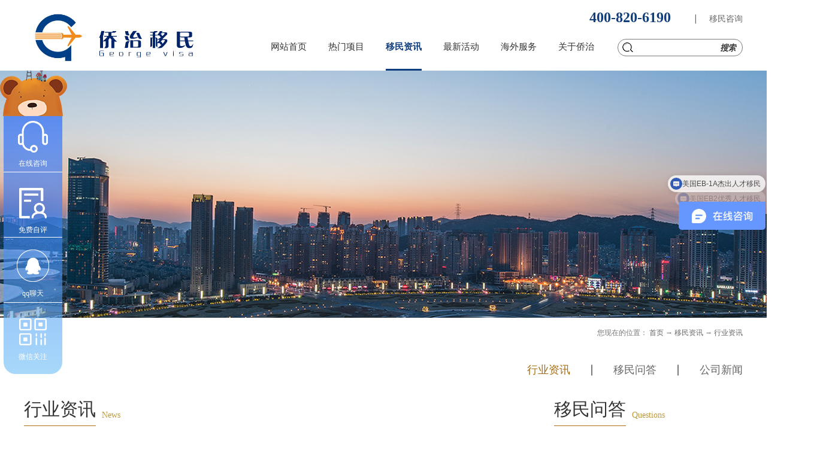

--- FILE ---
content_type: text/html;charset=utf-8
request_url: https://www.georgevisa.com/news.aspx?id=5&typeid=5&fid=t2:5:2&pageindex=12
body_size: 14849
content:
<!DOCTYPE HTML PUBLIC "-//W3C//DTD HTML 4.01 Transitional//EN" "http://www.w3c.org/TR/1999/REC-html401-19991224/loose.dtd">


<html lang="zh-cn" xmlns="http://www.w3.org/1999/xhtml">
<head><title>
	行业资讯 - 上海侨治因私出入境服务有限公司
</title><meta name="keywords" content="行业资讯,上海侨治因私出入境服务有限公司"/><meta name="description" content="行业资讯,上海侨治因私出入境服务有限公司"/><link rel="canonical" href="http://www.georgevisa.com/news.aspx?id=5&typeid=5&fid=t2:5:2" /><meta name="mobile-agent" content="url=http://m.georgevisa.com/m/news.aspx?id=5&typeid=5&fid=t2:5:2&pageindex=12" /><meta name="applicable-device" content="pc"><meta name="renderer" content="webkit" /><meta content="text/html; charset=utf-8" http-equiv="Content-Type" /><link id="css__news" rel="stylesheet" type="text/css" href="https://0.rc.xiniu.com/g3/M00/52/29/CgAH6F7r766AGHw6AABQrI3DoO0209.css?d=20190708155639" /><link rel="bookmark" href="https://0.rc.xiniu.com/g3/M00/24/8E/CgAH514UQY2AXk9yAAAFYwiMoPE473.png" /><link rel="shortcut icon" href="https://0.rc.xiniu.com/g3/M00/24/8E/CgAH514UQY2AXk9yAAAFYwiMoPE473.png" />
	
	<script type="text/javascript">var _jtime=new Date();function jqload(){window.jLoad=new Date()-_jtime;}function jqerror(){window.jLoad=-1;}</script>
    <script type="text/javascript" src="https://1.rc.xiniu.com/js/jq/jqueryV173.js" onload="jqload()" onerror="jqerror()" id="jquery"></script>
	<script type="text/javascript" src="https://1.rc.xiniu.com/js/pb/2/Public.js"></script>	
	<script type="text/javascript" src="https://1.rc.xiniu.com/js/tl/swfobject_modified.js"></script>
	<script type="text/javascript" src="https://1.rc.xiniu.com/js/tl/swfobject.js"></script>
	 

<script>
var _hmt = _hmt || [];
(function() {
  var hm = document.createElement("script");
  hm.src = "https://hm.baidu.com/hm.js?92c16899356bd3370425b7439734a08a";
  var s = document.getElementsByTagName("script")[0]; 
  s.parentNode.insertBefore(hm, s);
})();
</script>
</head>
<body class="news_body">
<form method="get" id="form1" name="form1" NavigateId="2" data-pid="021821821801452022002102132022002172042140196014501982102080" data-mid="020801452022002102132022002172042140196014501982102080">
<div class="aspNetHidden">
<input type="hidden" name="__VIEWSTATE" id="__VIEWSTATE" value="" />
</div>

        <div id="ea_h">
            <div class="top" >
                <div class="t_t" >
                    <div class="t_t_one" >
                    
                    <div class="t_t_one_nav" >
                        <div class="t_t_one_nav1">
                            <span name="_t_t_one_nav1|"><a href="sv_complex.aspx?Fid=n8:8:8">商务合作</a></span>
                        </div>
                         <div class="t_t_one_nav2">
                            <span name="_t_t_one_nav2|"><a href="https://affim.baidu.com/unique_70791311/chat?siteId=22310094&userId=70791311&siteToken=92c16899356bd3370425b7439734a08a"  rel="nofollow">移民咨询</a></span>
                        </div>
                    </div>
                    
                    
                    
                        <div id="t_tel" class="t_tel">
                            <span class="t_tel_nb"><span name="_t_tel2|">400-820-6190</span></span>
                            
                        </div>
                      
                    </div>
                    <div class="t_t_two" >
                        
                            <div id="t_logo" class="t_logo"> 
                                
                                <div id="ea_l"><h1><a href="/" target="_self"><img alt="上海侨治因私出入境服务有限公司" src="https://0.rc.xiniu.com/g1/M00/0E/CA/CgAGS10jAPuAHbPsAAGA2JzYnEc979.png" /></a></h1></div>
                                 
                                
                            </div>
                        
                        
                            <div id="t_search" class="t_search">
                                <table cellspacing="0" cellpadding="0"  border="0"><tr>
<td>
<input name="ShoveWebControl_Search12$tbSearch" type="text" id="ShoveWebControl_Search12_tbSearch" class="t_search_text" DefaultText="" onmousedown="if(this.value == &#39;&#39;){this.value = &#39;&#39;;}" onkeyup="ShoveEIMS3_OnKeyPress(event, &#39;img_ShoveWebControl_Search12&#39;)" onkeydown="ShoveEIMS3_OnKeyDown(event)" onblur="if(this.value == &#39;&#39; || this.value == &#39;&#39;){this.value = &#39;&#39;;}" /></td>
<td><img id="img_ShoveWebControl_Search12" border="0" src="https://1.rc.xiniu.com/rc/Heads/45001/images/ihpsp1_t_search_rbnt.png" alt="上海侨治因私出入境服务有限公司" LevelOneType="2" onclick="ShoveEIMS3_Transf(this,'search.aspx','ShoveWebControl_Search12_tbSearch','ShoveWebControl_Search12', true)" style="cursor:pointer;" /></td>
</tr></table>
<script type='text/javascript'>document.getElementById("ShoveWebControl_Search12_tbSearch").onkeydown=function(event){ var e=event || window.Event; if(e.keyCode==13){ e.returnValue = false;if(e.preventDefault){ e.preventDefault(); }}}</script>

                                
                            </div>
                        
                    </div>
                </div>
                
                <div id="ea_n">
                    
                        <div id="xn_n_14_wrap" class="xn_n_14_wrap">
                        	
                            <div class="xn_n_14_wrap_main">
                                <ul id="xn_n_14_VMenu1" class="type1Ul type1Ul_n000">
<li id="type1Li_n0" level=0 index=0 class="xn_n_14_wrap_menu1"><a href="/" target="_self" >网站首页</a></li>
<li id="type1Li_n3" level=0 data_id="3" type="n" index=1 class="xn_n_14_wrap_menu1">
<a href="pro.aspx?FId=n3:3:3" target="_self"><span name="xn_n_14_VMenu11779028668|T_Navigates|Id|3|Name">热门项目</span></a><ul id="type1Ul_t301" style="display:none" class="type1Ul type1Ul_t301">
<li id="type1Li_t301_1" data_id="3_82" class="xn_n_14_wrap_menu2" type="t" index=1 level=1><a href="products.aspx?TypeId=82&FId=t3:82:3" target="_self"><span name="xn_n_14_VMenu1614688681|T_ProductTypes|Id|82|Name">美洲</span></a>
<ul id="type1Ul_t3822" style="display:none" class="type1Ul type1Ul_t3822">
<li id="type1Li_t3822_1" data_id="3_10" class="xn_n_14_wrap_menu3" type="t" index=1 level=2><a href="products.aspx?TypeId=10&FId=t3:10:3" target="_self"><span name="xn_n_14_VMenu11556821408|T_ProductTypes|Id|10|Name">加拿大</span></a>
</li>
<li id="type1Li_t3822_2" data_id="3_66" class="xn_n_14_wrap_menu3" type="t" index=2 level=2><a href="products.aspx?TypeId=66&FId=t3:66:3" target="_self"><span name="xn_n_14_VMenu11965623264|T_ProductTypes|Id|66|Name">美国</span></a>
</li>
</ul>
</li>
<li id="type1Li_t301_2" data_id="3_83" class="xn_n_14_wrap_menu2" type="t" index=2 level=1><a href="products.aspx?TypeId=83&FId=t3:83:3" target="_self"><span name="xn_n_14_VMenu1557699215|T_ProductTypes|Id|83|Name">欧洲</span></a>
<ul id="type1Ul_t3832" style="display:none" class="type1Ul type1Ul_t3832">
<li id="type1Li_t3832_1" data_id="3_67" class="xn_n_14_wrap_menu3" type="t" index=1 level=2><a href="prod_view.aspx?TypeId=67&Id=195&FId=t3:67:3" target="_self"><span name="xn_n_14_VMenu11739979856|T_ProductTypes|Id|67|Name">希腊</span></a>
</li>
<li id="type1Li_t3832_2" data_id="3_68" class="xn_n_14_wrap_menu3" type="t" index=2 level=2><a href="prod_view.aspx?TypeId=68&Id=194&Fid=t3:68:3" target="_self"><span name="xn_n_14_VMenu11712076073|T_ProductTypes|Id|68|Name">西班牙</span></a>
</li>
<li id="type1Li_t3832_3" data_id="3_69" class="xn_n_14_wrap_menu3" type="t" index=3 level=2><a href="prod_view.aspx?TypeId=69&Id=193&FId=t3:69:3" target="_self"><span name="xn_n_14_VMenu11102068051|T_ProductTypes|Id|69|Name">葡萄牙</span></a>
</li>
<li id="type1Li_t3832_4" data_id="3_72" class="xn_n_14_wrap_menu3" type="t" index=4 level=2><a href="prod_view.aspx?FId=t3:72:3&Id=199&TypeId=72" target="_self"><span name="xn_n_14_VMenu11970340284|T_ProductTypes|Id|72|Name">爱尔兰</span></a>
</li>
<li id="type1Li_t3832_5" data_id="3_73" class="xn_n_14_wrap_menu3" type="t" index=5 level=2><a href="prod_view.aspx?FId=t3:73:3&Id=200&TypeId=73" target="_self"><span name="xn_n_14_VMenu1601996700|T_ProductTypes|Id|73|Name">土耳其</span></a>
</li>
<li id="type1Li_t3832_6" data_id="3_76" class="xn_n_14_wrap_menu3" type="t" index=6 level=2><a href="products.aspx?TypeId=76&FId=t3:76:3" target="_self"><span name="xn_n_14_VMenu193534202|T_ProductTypes|Id|76|Name">马耳他</span></a>
</li>
</ul>
</li>
<li id="type1Li_t301_3" data_id="3_84" class="xn_n_14_wrap_menu2" type="t" index=3 level=1><a href="products.aspx?TypeId=84&FId=t3:84:3" target="_self"><span name="xn_n_14_VMenu1278124078|T_ProductTypes|Id|84|Name">大洋洲</span></a>
<ul id="type1Ul_t3842" style="display:none" class="type1Ul type1Ul_t3842">
<li id="type1Li_t3842_1" data_id="3_90" class="xn_n_14_wrap_menu3" type="t" index=1 level=2><a href="products.aspx?TypeId=90&FId=t3:90:3" target="_self"><span name="xn_n_14_VMenu11457213735|T_ProductTypes|Id|90|Name">新西兰</span></a>
</li>
<li id="type1Li_t3842_2" data_id="3_91" class="xn_n_14_wrap_menu3" type="t" index=2 level=2><a href="products.aspx?TypeId=91&FId=t3:91:3" target="_self"><span name="xn_n_14_VMenu11795399746|T_ProductTypes|Id|91|Name">澳大利亚</span></a>
</li>
</ul>
</li>
<li id="type1Li_t301_4" data_id="3_85" class="xn_n_14_wrap_menu2" type="t" index=4 level=1><a href="products.aspx?TypeId=85&FId=t3:85:3" target="_self"><span name="xn_n_14_VMenu1585433534|T_ProductTypes|Id|85|Name">亚洲</span></a>
<ul id="type1Ul_t3852" style="display:none" class="type1Ul type1Ul_t3852">
<li id="type1Li_t3852_1" data_id="3_87" class="xn_n_14_wrap_menu3" type="t" index=1 level=2><a href="products.aspx?TypeId=87&FId=t3:87:3" target="_self"><span name="xn_n_14_VMenu11595474767|T_ProductTypes|Id|87|Name">新加坡</span></a>
</li>
<li id="type1Li_t3852_2" data_id="3_89" class="xn_n_14_wrap_menu3" type="t" index=2 level=2><a href="products.aspx?TypeId=89&FId=t3:89:3" target="_self"><span name="xn_n_14_VMenu1781887913|T_ProductTypes|Id|89|Name">日本</span></a>
</li>
<li id="type1Li_t3852_3" data_id="3_92" class="xn_n_14_wrap_menu3" type="t" index=3 level=2><a href="products.aspx?TypeId=92&FId=t3:92:3" target="_self"><span name="xn_n_14_VMenu1376065087|T_ProductTypes|Id|92|Name">韩国</span></a>
</li>
</ul>
</li>
</ul>
</li>
<li id="type1Li_n2" level=0 data_id="2" type="n" index=2 class="xn_n_14_wrap_menu1">
<a href="news_complex.aspx?FId=n2:2:2" target="_self"><span name="xn_n_14_VMenu11834041489|T_Navigates|Id|2|Name">移民资讯</span></a><ul id="type1Ul_t201" style="display:none" class="type1Ul type1Ul_t201">
<li id="type1Li_t201_1" data_id="2_5" class="xn_n_14_wrap_menu2" type="t" index=1 level=1><a href="news.aspx?TypeId=5&FId=t2:5:2" target="_self"><span name="xn_n_14_VMenu11239198841|T_NewsTypes|Id|5|Name">行业资讯</span></a>
</li>
<li id="type1Li_t201_2" data_id="2_28" class="xn_n_14_wrap_menu2" type="t" index=2 level=1><a href="news.aspx?TypeId=28&FId=t2:28:2" target="_self"><span name="xn_n_14_VMenu11846879672|T_NewsTypes|Id|28|Name">移民问答</span></a>
</li>
<li id="type1Li_t201_3" data_id="2_4" class="xn_n_14_wrap_menu2" type="t" index=3 level=1><a href="news.aspx?TypeId=4&FId=t2:4:2" target="_self"><span name="xn_n_14_VMenu136920082|T_NewsTypes|Id|4|Name">公司新闻</span></a>
</li>
</ul>
</li>
<li id="type1Li_n25" level=0 data_id="25" type="n" index=3 class="xn_n_14_wrap_menu1">
<a href="solution_complex.aspx?FId=n25:25:25" rel="nofollow" target="_self"><span name="xn_n_14_VMenu1611175319|T_Navigates|Id|25|Name">最新活动</span></a><ul id="type1Ul_t2501" style="display:none" class="type1Ul type1Ul_t2501">
<li id="type1Li_t2501_1" data_id="25_63" class="xn_n_14_wrap_menu2" type="t" index=1 level=1><a href="solution.aspx?TypeId=63&FId=t25:63:25" rel="nofollow" target="_self"><span name="xn_n_14_VMenu1989728591|T_NewsTypes|Id|63|Name">最新活动</span></a>
</li>
<li id="type1Li_t2501_2" data_id="25_62" class="xn_n_14_wrap_menu2" type="t" index=2 level=1><a href="solution.aspx?TypeId=62&FId=t25:62:25" rel="nofollow" target="_self"><span name="xn_n_14_VMenu11984014726|T_NewsTypes|Id|62|Name">往期活动</span></a>
</li>
</ul>
</li>
<li id="type1Li_n8" level=0 data_id="8" type="n" index=4 class="xn_n_14_wrap_menu1">
<a href="sv_complex.aspx?Fid=n8:8:8" target="_self"><span name="xn_n_14_VMenu11214025527|T_Navigates|Id|8|Name">海外服务</span></a></li>
<li id="type1Li_n1" level=0 data_id="1" type="n" index=5 class="xn_n_14_wrap_menu1">
<a href="about_complex.aspx?FId=n1:1:1" rel="nofollow" target="_self"><span name="xn_n_14_VMenu1846841672|T_Navigates|Id|1|Name">关于侨治</span></a><ul id="type1Ul_t101" style="display:none" class="type1Ul type1Ul_t101">
<li id="type1Li_t101_1" data_id="1_1" class="xn_n_14_wrap_menu2" type="t" index=1 level=1><a href="about.aspx?TypeId=1&FId=t1:1:1" rel="nofollow" target="_self"><span name="xn_n_14_VMenu11577796221|T_NewsTypes|Id|1|Name">公司简介</span></a>
</li>
</ul>
</li>
</ul>
<script type="text/javascript">var xn_n_14_VMenu1={normal:{class1:'xn_n_14_wrap_menu1',class2:'xn_n_14_wrap_menu2',class3:'xn_n_14_wrap_menu3',class4:'xn_n_14_wrap_menu4',class5:'xn_n_14_wrap_menu5',class6:'xn_n_14_wrap_menu6'},visited:{class1:'xn_n_14_wrap_menu1_2',class2:'xn_n_14_wrap_menu2_2',class3:'xn_n_14_wrap_menu3_2',class4:'xn_n_14_wrap_menu4_2',class5:'xn_n_14_wrap_menu5_2',class6:'xn_n_14_wrap_menu6_2',class6:'xn_n_14_wrap_menu6_2'},home:{defaultClass:'xn_n_14_wrap_menu1',visitedClass:'xn_n_14_wrap_menu1_2'},content:{defaultClass:'',visitedClass:'',focusClass:''},focus:{class1:'xn_n_14_wrap_menu1_cur',class2:'xn_n_14_wrap_menu2_cur',class3:'xn_n_14_wrap_menu3_cur',class4:'xn_n_14_wrap_menu4_cur',class5:'xn_n_14_wrap_menu5_cur',class6:'xn_n_14_wrap_menu6_cur'},beforeTag:{packUpClass:'',packDownClass:''},expendEffect:1,aniEffect:3,fIdParam:'FId',topUlId:'xn_n_14_VMenu1',homeLiId:'type1Li_n0'};xn_n_14_VMenu1.menu=new BaseControlMenu();xn_n_14_VMenu1.menu.Init('xn_n_14_VMenu1',xn_n_14_VMenu1);xn_n_14_VMenu1.menu.InitMenu('type1Ul_n000',xn_n_14_VMenu1);</script>
                            </div>
                        	
                            <div class="xn_n_14_wrap_products">
                            <ul>
                                
                                        <li>
                                            <a href='products.aspx?TypeId=82&fid=t3:82:3'>
                                                <span>美洲</span>
                                            </a>
                                            <ul>
                                                
                                                        <li>
                                                            <a href='products.aspx?TypeId=10&fid=t3:10:3'>
                                                                <span>加拿大</span>
                                                            </a>
                                                            <ul>
                                                                
                                                                        <li>
                                                                            <a href='prod_view.aspx?TypeId=10&Id=236&FId=t3:10:3'>
                                                                                <span>加拿大萨省雇主担保移民</span> 
                                                                            </a>
                                                                        </li>
                                                                    
                                                                        <li>
                                                                            <a href='prod_view.aspx?TypeId=10&Id=222&FId=t3:10:3'>
                                                                                <span>加拿大大西洋四省试点移民</span> 
                                                                            </a>
                                                                        </li>
                                                                    
                                                            </ul>
                                                        </li>
                                                    
                                                        <li>
                                                            <a href='products.aspx?TypeId=66&fid=t3:66:3'>
                                                                <span>美国</span>
                                                            </a>
                                                            <ul>
                                                                
                                                                        <li>
                                                                            <a href='prod_view.aspx?TypeId=66&Id=192&FId=t3:66:3'>
                                                                                <span>美国EB-1A杰出人才移民</span> 
                                                                            </a>
                                                                        </li>
                                                                    
                                                                        <li>
                                                                            <a href='prod_view.aspx?TypeId=66&Id=232&FId=t3:66:3'>
                                                                                <span>美国EB-2 NIW移民</span> 
                                                                            </a>
                                                                        </li>
                                                                    
                                                            </ul>
                                                        </li>
                                                    
                                            </ul>
                                        </li>
                                    
                                        <li>
                                            <a href='products.aspx?TypeId=83&fid=t3:83:3'>
                                                <span>欧洲</span>
                                            </a>
                                            <ul>
                                                
                                                        <li>
                                                            <a href='prod_view.aspx?TypeId=67&Id=195&FId=t3:67:3'>
                                                                <span>希腊</span>
                                                            </a>
                                                            <ul>
                                                                
                                                                        <li>
                                                                            <a href='prod_view.aspx?TypeId=67&Id=195&FId=t3:67:3'>
                                                                                <span>希腊买房移民</span> 
                                                                            </a>
                                                                        </li>
                                                                    
                                                            </ul>
                                                        </li>
                                                    
                                                        <li>
                                                            <a href='prod_view.aspx?TypeId=68&Id=194&Fid=t3:68:3'>
                                                                <span>西班牙</span>
                                                            </a>
                                                            <ul>
                                                                
                                                                        <li>
                                                                            <a href='prod_view.aspx?TypeId=68&Id=230&FId=t3:68:3'>
                                                                                <span>西班牙非盈利移民</span> 
                                                                            </a>
                                                                        </li>
                                                                    
                                                                        <li>
                                                                            <a href='prod_view.aspx?TypeId=68&Id=194&FId=t3:68:3'>
                                                                                <span>西班牙买房移民</span> 
                                                                            </a>
                                                                        </li>
                                                                    
                                                            </ul>
                                                        </li>
                                                    
                                                        <li>
                                                            <a href='prod_view.aspx?TypeId=69&Id=193&FId=t3:69:3'>
                                                                <span>葡萄牙</span>
                                                            </a>
                                                            <ul>
                                                                
                                                                        <li>
                                                                            <a href='prod_view.aspx?TypeId=69&Id=193&FId=t3:69:3'>
                                                                                <span>葡萄牙投资移民</span> 
                                                                            </a>
                                                                        </li>
                                                                    
                                                            </ul>
                                                        </li>
                                                    
                                                        <li>
                                                            <a href='prod_view.aspx?FId=t3:72:3&Id=199&TypeId=72'>
                                                                <span>爱尔兰</span>
                                                            </a>
                                                            <ul>
                                                                
                                                                        <li>
                                                                            <a href='prod_view.aspx?TypeId=72&Id=199&FId=t3:72:3'>
                                                                                <span>爱尔兰捐款移民</span> 
                                                                            </a>
                                                                        </li>
                                                                    
                                                            </ul>
                                                        </li>
                                                    
                                                        <li>
                                                            <a href='prod_view.aspx?FId=t3:73:3&Id=200&TypeId=73'>
                                                                <span>土耳其</span>
                                                            </a>
                                                            <ul>
                                                                
                                                                        <li>
                                                                            <a href='prod_view.aspx?TypeId=73&Id=200&FId=t3:73:3'>
                                                                                <span>土耳其买房移民</span> 
                                                                            </a>
                                                                        </li>
                                                                    
                                                            </ul>
                                                        </li>
                                                    
                                                        <li>
                                                            <a href='products.aspx?TypeId=76&fid=t3:76:3'>
                                                                <span>马耳他</span>
                                                            </a>
                                                            <ul>
                                                                
                                                                        <li>
                                                                            <a href='prod_view.aspx?TypeId=76&Id=202&FId=t3:76:3'>
                                                                                <span>马耳他捐款投资移民</span> 
                                                                            </a>
                                                                        </li>
                                                                    
                                                            </ul>
                                                        </li>
                                                    
                                            </ul>
                                        </li>
                                    
                                        <li>
                                            <a href='products.aspx?TypeId=84&fid=t3:84:3'>
                                                <span>大洋洲</span>
                                            </a>
                                            <ul>
                                                
                                                        <li>
                                                            <a href='products.aspx?TypeId=90&fid=t3:90:3'>
                                                                <span>新西兰</span>
                                                            </a>
                                                            <ul>
                                                                
                                                                        <li>
                                                                            <a href='prod_view.aspx?TypeId=90&Id=207&FId=t3:90:3'>
                                                                                <span>新西兰杰出人才移民</span> 
                                                                            </a>
                                                                        </li>
                                                                    
                                                            </ul>
                                                        </li>
                                                    
                                                        <li>
                                                            <a href='products.aspx?TypeId=91&fid=t3:91:3'>
                                                                <span>澳大利亚</span>
                                                            </a>
                                                            <ul>
                                                                
                                                                        <li>
                                                                            <a href='prod_view.aspx?TypeId=91&Id=204&FId=t3:91:3'>
                                                                                <span>澳大利亚858杰出人才移民</span> 
                                                                            </a>
                                                                        </li>
                                                                    
                                                                        <li>
                                                                            <a href='prod_view.aspx?TypeId=91&Id=233&FId=t3:91:3'>
                                                                                <span>澳大利亚GTI人才移民</span> 
                                                                            </a>
                                                                        </li>
                                                                    
                                                            </ul>
                                                        </li>
                                                    
                                            </ul>
                                        </li>
                                    
                                        <li>
                                            <a href='products.aspx?TypeId=85&fid=t3:85:3'>
                                                <span>亚洲</span>
                                            </a>
                                            <ul>
                                                
                                                        <li>
                                                            <a href='products.aspx?TypeId=87&fid=t3:87:3'>
                                                                <span>新加坡</span>
                                                            </a>
                                                            <ul>
                                                                
                                                                        <li>
                                                                            <a href='prod_view.aspx?TypeId=87&Id=228&FId=t3:87:3'>
                                                                                <span>新加坡海外艺术人才移民</span> 
                                                                            </a>
                                                                        </li>
                                                                    
                                                                        <li>
                                                                            <a href='prod_view.aspx?TypeId=87&Id=227&FId=t3:87:3'>
                                                                                <span>新加坡雇主担保移民</span> 
                                                                            </a>
                                                                        </li>
                                                                    
                                                                        <li>
                                                                            <a href='prod_view.aspx?TypeId=87&Id=229&FId=t3:87:3'>
                                                                                <span>新加坡自雇移民</span> 
                                                                            </a>
                                                                        </li>
                                                                    
                                                            </ul>
                                                        </li>
                                                    
                                                        <li>
                                                            <a href='products.aspx?TypeId=89&fid=t3:89:3'>
                                                                <span>日本</span>
                                                            </a>
                                                            <ul>
                                                                
                                                                        <li>
                                                                            <a href='prod_view.aspx?TypeId=89&Id=231&FId=t3:89:3'>
                                                                                <span>日本经营管理签证</span> 
                                                                            </a>
                                                                        </li>
                                                                    
                                                            </ul>
                                                        </li>
                                                    
                                                        <li>
                                                            <a href='products.aspx?TypeId=92&fid=t3:92:3'>
                                                                <span>韩国</span>
                                                            </a>
                                                            <ul>
                                                                
                                                                        <li>
                                                                            <a href='prod_view.aspx?TypeId=92&Id=234&FId=t3:92:3'>
                                                                                <span>韩国投资移民</span> 
                                                                            </a>
                                                                        </li>
                                                                    
                                                            </ul>
                                                        </li>
                                                    
                                            </ul>
                                        </li>
                                    
                            </ul>
                        </div>
                        </div>
                    
                </div>
                
            </div>
        </div>
        
  
        <div id="ea_ba">
            
                <div id="news_banner" class="news_banner">
                    <div class="news_banner_m">
                        <img  data-original="https://0.rc.xiniu.com/g1/M00/08/16/CgAGS10UGe6AO_gMAAQk5ixTGW0027.jpg" alt="" />
                    </div>
                    
                </div>
            
        </div>
        
        <div id="ea_c">
            <div class="n_main" >
                <div class="n_content" >
                    <div class="n_content_left" >
                        

                            <div id="bk1_n_content_right_name_r" class="bk1_n_content_right_name_r" data-type="block" data-from="favorite" data-id="34576" data-index="1"> 
                                <ul>
                                    <li><span class="bk1_n_r_wz1">
                                        
                                        <span name="bk1__n_r_wz1">您现在的位置：</span>
                                        
                                    </span><span class="bk1_n_r_wz2">
                                        <a href="/">
                                            <span name="bk1__n_r_wz2">首页</span>
                                            </a>
                                    </span><span class="bk1_n_r_wz3">→</span>
                                   <span class="bk1_n_r_wz4">
                                            <span id='bk1_ShoveWebControl_Text_news'><a href="news_complex.aspx?FId=n2:2:2" target="_self">移民资讯</a></span>
                                        </span>
                                        <span class="bk1_n_r_wz5">→</span>
                                        <span class="bk1_n_r_wz6">
                                            <a href="news.aspx?TypeId=5&FId=t2:5:2" class="bk1_curr1">行业资讯</a>
                                        </span>
                                    </li>
                                    <li>
                                        <img src="https://1.rc.xiniu.com/rc/Contents/26342/Images/icpsp1_n_right_wz.png" alt="" />
                                    </li>
                                </ul>
                                
                            </div>


                        
                            <div id="n_content_left_cnt" class="n_content_left_cnt" data-type="block">
                                <ul id="ShoveWebControl_VMenu2" class="left_typeUl left_typeUl_n000" style="display:none">
<ul id="left_typeUl_t200" class="left_typeUl left_typeUl_t200">
<li id="left_typeLi_t200_1" data_id="2_5" class="left_menu1" type="t" index=1 level=0><a href="news.aspx?TypeId=5&FId=t2:5:2" target="_self"><span name="ShoveWebControl_VMenu2514469624|T_NewsTypes|Id|5|Name">行业资讯</span></a>
</li>
<li id="left_typeLi_t200_2" data_id="2_28" class="left_menu1" type="t" index=2 level=0><a href="news.aspx?TypeId=28&FId=t2:28:2" target="_self"><span name="ShoveWebControl_VMenu21170193850|T_NewsTypes|Id|28|Name">移民问答</span></a>
</li>
<li id="left_typeLi_t200_3" data_id="2_4" class="left_menu1" type="t" index=3 level=0><a href="news.aspx?TypeId=4&FId=t2:4:2" target="_self"><span name="ShoveWebControl_VMenu21725119518|T_NewsTypes|Id|4|Name">公司新闻</span></a>
</li>
</ul>
</ul>
<script type="text/javascript">var ShoveWebControl_VMenu2={normal:{class1:'left_menu1',class2:'left_menu2',class3:'left_menu3',class4:'left_menu4',class5:'left_menu5',class6:'left_menu6'},visited:{class1:'left_menu1_2',class2:'left_menu2_2',class3:'left_menu3_2',class4:'left_menu4_2',class5:'left_menu5_2',class6:'left_menu6_2',class6:'left_menu6_2'},home:{defaultClass:'nav_menu1',visitedClass:'nav_menu1_2'},content:{defaultClass:'',visitedClass:'',focusClass:''},focus:{class1:'left_menu1_cur',class2:'left_menu2_cur',class3:'left_menu3_cur',class4:'left_menu4_cur',class5:'left_menu5_cur',class6:'left_menu6_cur'},beforeTag:{packUpClass:'',packDownClass:''},expendEffect:1,aniEffect:2,fIdParam:'FId',topUlId:'ShoveWebControl_VMenu2'};ShoveWebControl_VMenu2.menu=new BaseControlMenu();ShoveWebControl_VMenu2.menu.Init('ShoveWebControl_VMenu2',ShoveWebControl_VMenu2);;</script>
                        		
                            </div>
                        
                    </div>
                    <div class="n_content_right" >
                        <div class="n_content_right_m" >
                            <div class="n_content_right_m_left">
                            
                                <div class="xn_c_73_wrap" id="xn_c_73_wrap"      data-type="block">
                                    
                                    
                                    <span name="_xn_c_73_typename" class="xn_c_73_typename">
                                        <span id='xn_c_73_newsname'>行业资讯</span> 
                                    </span>
                                     
                                    <span class="xn_c_73_ename">
                                        
                                        <span name="_xn_c_73_ename">News</span>
                                        
                                    </span>
                                    
                                    
                                </div>
                            
                            
                                <div id="xn_c_news_18_wrap" class="xn_c_news_18_wrap"      data-type="block">
                                    
                                    <div class="xn_c_news_18_wcoentbox">
                                        
                                                <div class="xn_c_news_18_xhcoentbox">
                                                    <div class="xn_c_news_18_lftbox">
                                                        <a title='老牌经典移民项目——加拿大魁北克投资移民，即将开始名额预定' href='news_view.aspx?TypeId=5&Id=920&Fid=t2:5:2' target="_blank">
                                                            <img  data-original='https://0.rc.xiniu.com/g3/M00/A1/80/CgAH6F_z-t6AbY_cAAE1ruKSaq0191.png' alt='老牌经典移民项目——加拿大魁北克投资移民，即将开始名额预定' title='老牌经典移民项目——加拿大魁北克投资移民，即将开始名额预定' />
                                                        </a>
                                                    </div>
                                                    <div class="xn_c_news_18_ritbox">
                                                        <div class="xn_c_news_18_title">
                                                            <a title='老牌经典移民项目——加拿大魁北克投资移民，即将开始名额预定' href='news_view.aspx?TypeId=5&Id=920&Fid=t2:5:2' target="_blank">
                                                                老牌经典移民项目——加拿大魁北克投资移民，即将开始名额预定
                                                            </a>
                                                        </div>
                                                        <div class="xn_c_news_18_author">
                                                            <span class="xn_c_news_18_author1">
                                                                
                                                                <span name="_news_18_author1">
                                                                    作者：
                                                                </span>
                                                                
                                                            </span>
                                                            <span class="xn_c_news_18_author2">
                                                                
                                                            </span>
                                                        </div>
                                                        <div class="xn_c_news_18_timebox">
                                                            <span class="xn_c_news_18_newsYear"> 
                                                                <span id='xn_c_news_18_Data_xn_c_news_18_newsYear_0'>2021</span>
                                                            </span> 
                                                            <span class="xn_c_news_18_newsLine1">年</span> 
                                                            <span class="xn_c_news_18_newsMonth"> 
                                                                <span id='xn_c_news_18_Data_xn_c_news_18_newsMonth_0'>01</span>
                                                                </span> 
                                                            <span class="xn_c_news_18_newsLine2">月</span> 
                                                            <span class="xn_c_news_18_newsDay"> 
                                                                <span id='xn_c_news_18_Data_xn_c_news_18_newsDay_0'>05</span>
                                                            </span> 
                                                            <span class="xn_c_news_18_newsLine2">号</span>
                                                        </div>
                                                        <div class="xn_c_news_18_click">
                                                            <span class="xn_c_news_18_click1">
                                                                
                                                                <span name="_news_18_click1">
                                                                    点击次数：
                                                                </span>
                                                                
                                                            </span>
                                                            <span class="xn_c_news_18_click2">
                                                                46
                                                            </span>
                                                        </div>
                                                        <div class="xn_c_news_18_coent" >
                                                            <span id='xn_c_news_18_Data_xn_c_news_18_coentText_0'>老牌经典移民项目——魁北克投资移民将在2021年4月重启，移民配额的分配情况预计不变，全球配额1900个，中国(含港澳)1330个。该项目2020年受新冠疫情影响暂停一年多。2021年4月重新开放以后...</span>
                                                        </div>
                                                        <div class="xn_c_news_18_more">
                                                            <a title='老牌经典移民项目——加拿大魁北克投资移民，即将开始名额预定' href='news_view.aspx?TypeId=5&Id=920&Fid=t2:5:2' target="_blank">
                                                                
                                                                <span name="_news_18_more">查看详情</span>
                                                                
                                                            </a>
                                                        </div>
                                                    </div>
                                                </div>
                                            
                                                <div class="xn_c_news_18_xhcoentbox">
                                                    <div class="xn_c_news_18_lftbox">
                                                        <a title='侨治移民办理的加拿大自雇移民通过率居高不下，有什么秘诀呢？' href='news_view.aspx?TypeId=5&Id=735&Fid=t2:5:2' target="_blank">
                                                            <img  data-original='https://0.rc.xiniu.com/g1/M00/45/2B/CgAGTF2lLoOATCRyAAB13GU9bgM381.jpg' alt='侨治移民办理的加拿大自雇移民通过率居高不下，有什么秘诀呢？' title='侨治移民办理的加拿大自雇移民通过率居高不下，有什么秘诀呢？' />
                                                        </a>
                                                    </div>
                                                    <div class="xn_c_news_18_ritbox">
                                                        <div class="xn_c_news_18_title">
                                                            <a title='侨治移民办理的加拿大自雇移民通过率居高不下，有什么秘诀呢？' href='news_view.aspx?TypeId=5&Id=735&Fid=t2:5:2' target="_blank">
                                                                侨治移民办理的加拿大自雇移民通过率居高不下，有什么秘诀呢？
                                                            </a>
                                                        </div>
                                                        <div class="xn_c_news_18_author">
                                                            <span class="xn_c_news_18_author1">
                                                                
                                                                <span name="_news_18_author1">
                                                                    作者：
                                                                </span>
                                                                
                                                            </span>
                                                            <span class="xn_c_news_18_author2">
                                                                
                                                            </span>
                                                        </div>
                                                        <div class="xn_c_news_18_timebox">
                                                            <span class="xn_c_news_18_newsYear"> 
                                                                <span id='xn_c_news_18_Data_xn_c_news_18_newsYear_1'>2021</span>
                                                            </span> 
                                                            <span class="xn_c_news_18_newsLine1">年</span> 
                                                            <span class="xn_c_news_18_newsMonth"> 
                                                                <span id='xn_c_news_18_Data_xn_c_news_18_newsMonth_1'>01</span>
                                                                </span> 
                                                            <span class="xn_c_news_18_newsLine2">月</span> 
                                                            <span class="xn_c_news_18_newsDay"> 
                                                                <span id='xn_c_news_18_Data_xn_c_news_18_newsDay_1'>04</span>
                                                            </span> 
                                                            <span class="xn_c_news_18_newsLine2">号</span>
                                                        </div>
                                                        <div class="xn_c_news_18_click">
                                                            <span class="xn_c_news_18_click1">
                                                                
                                                                <span name="_news_18_click1">
                                                                    点击次数：
                                                                </span>
                                                                
                                                            </span>
                                                            <span class="xn_c_news_18_click2">
                                                                165
                                                            </span>
                                                        </div>
                                                        <div class="xn_c_news_18_coent" >
                                                            <span id='xn_c_news_18_Data_xn_c_news_18_coentText_1'>在办理自雇移民时，一定要了解自雇移民的意思。加拿大自雇移民是指那些在文化、艺术、体育等领域已取得杰出成就的作家、画家、艺术家、演员、运动员等，以自雇形式移民加拿大，为加拿大社会、文化做出特别贡献。它要...</span>
                                                        </div>
                                                        <div class="xn_c_news_18_more">
                                                            <a title='侨治移民办理的加拿大自雇移民通过率居高不下，有什么秘诀呢？' href='news_view.aspx?TypeId=5&Id=735&Fid=t2:5:2' target="_blank">
                                                                
                                                                <span name="_news_18_more">查看详情</span>
                                                                
                                                            </a>
                                                        </div>
                                                    </div>
                                                </div>
                                            
                                                <div class="xn_c_news_18_xhcoentbox">
                                                    <div class="xn_c_news_18_lftbox">
                                                        <a title='澳大利亚124杰出人才移民申请条件是什么？' href='news_view.aspx?TypeId=5&Id=912&Fid=t2:5:2' target="_blank">
                                                            <img  data-original='https://0.rc.xiniu.com/g3/M00/51/C2/CgAH517m0D-AcJQTAAJGAbaRcfk772.png' alt='澳大利亚124杰出人才移民申请条件是什么？' title='澳大利亚124杰出人才移民申请条件是什么？' />
                                                        </a>
                                                    </div>
                                                    <div class="xn_c_news_18_ritbox">
                                                        <div class="xn_c_news_18_title">
                                                            <a title='澳大利亚124杰出人才移民申请条件是什么？' href='news_view.aspx?TypeId=5&Id=912&Fid=t2:5:2' target="_blank">
                                                                澳大利亚124杰出人才移民申请条件是什么？
                                                            </a>
                                                        </div>
                                                        <div class="xn_c_news_18_author">
                                                            <span class="xn_c_news_18_author1">
                                                                
                                                                <span name="_news_18_author1">
                                                                    作者：
                                                                </span>
                                                                
                                                            </span>
                                                            <span class="xn_c_news_18_author2">
                                                                
                                                            </span>
                                                        </div>
                                                        <div class="xn_c_news_18_timebox">
                                                            <span class="xn_c_news_18_newsYear"> 
                                                                <span id='xn_c_news_18_Data_xn_c_news_18_newsYear_2'>2020</span>
                                                            </span> 
                                                            <span class="xn_c_news_18_newsLine1">年</span> 
                                                            <span class="xn_c_news_18_newsMonth"> 
                                                                <span id='xn_c_news_18_Data_xn_c_news_18_newsMonth_2'>06</span>
                                                                </span> 
                                                            <span class="xn_c_news_18_newsLine2">月</span> 
                                                            <span class="xn_c_news_18_newsDay"> 
                                                                <span id='xn_c_news_18_Data_xn_c_news_18_newsDay_2'>15</span>
                                                            </span> 
                                                            <span class="xn_c_news_18_newsLine2">号</span>
                                                        </div>
                                                        <div class="xn_c_news_18_click">
                                                            <span class="xn_c_news_18_click1">
                                                                
                                                                <span name="_news_18_click1">
                                                                    点击次数：
                                                                </span>
                                                                
                                                            </span>
                                                            <span class="xn_c_news_18_click2">
                                                                151
                                                            </span>
                                                        </div>
                                                        <div class="xn_c_news_18_coent" >
                                                            <span id='xn_c_news_18_Data_xn_c_news_18_coentText_2'>澳大利亚是一个传统的移民国家。近年来，以其优越的社会福利、优美的自然环境、国际化的教育资源和良好的社会风尚，吸引了越来越多的中国人来此投资和移民工作、学习和生活。然而，移民项目有很多种。申请人必须选择...</span>
                                                        </div>
                                                        <div class="xn_c_news_18_more">
                                                            <a title='澳大利亚124杰出人才移民申请条件是什么？' href='news_view.aspx?TypeId=5&Id=912&Fid=t2:5:2' target="_blank">
                                                                
                                                                <span name="_news_18_more">查看详情</span>
                                                                
                                                            </a>
                                                        </div>
                                                    </div>
                                                </div>
                                            
                                                <div class="xn_c_news_18_xhcoentbox">
                                                    <div class="xn_c_news_18_lftbox">
                                                        <a title='注意：加拿大联邦移民局提高了加拿大自雇移民费用' href='news_view.aspx?TypeId=5&Id=815&Fid=t2:5:2' target="_blank">
                                                            <img  data-original='https://0.rc.xiniu.com/g1/M00/3D/FC/CgAGTF2MHX-AJmwCAADkseKyf0A104.jpg' alt='注意：加拿大联邦移民局提高了加拿大自雇移民费用' title='注意：加拿大联邦移民局提高了加拿大自雇移民费用' />
                                                        </a>
                                                    </div>
                                                    <div class="xn_c_news_18_ritbox">
                                                        <div class="xn_c_news_18_title">
                                                            <a title='注意：加拿大联邦移民局提高了加拿大自雇移民费用' href='news_view.aspx?TypeId=5&Id=815&Fid=t2:5:2' target="_blank">
                                                                注意：加拿大联邦移民局提高了加拿大自雇移民费用
                                                            </a>
                                                        </div>
                                                        <div class="xn_c_news_18_author">
                                                            <span class="xn_c_news_18_author1">
                                                                
                                                                <span name="_news_18_author1">
                                                                    作者：
                                                                </span>
                                                                
                                                            </span>
                                                            <span class="xn_c_news_18_author2">
                                                                侨治移民
                                                            </span>
                                                        </div>
                                                        <div class="xn_c_news_18_timebox">
                                                            <span class="xn_c_news_18_newsYear"> 
                                                                <span id='xn_c_news_18_Data_xn_c_news_18_newsYear_3'>2020</span>
                                                            </span> 
                                                            <span class="xn_c_news_18_newsLine1">年</span> 
                                                            <span class="xn_c_news_18_newsMonth"> 
                                                                <span id='xn_c_news_18_Data_xn_c_news_18_newsMonth_3'>04</span>
                                                                </span> 
                                                            <span class="xn_c_news_18_newsLine2">月</span> 
                                                            <span class="xn_c_news_18_newsDay"> 
                                                                <span id='xn_c_news_18_Data_xn_c_news_18_newsDay_3'>10</span>
                                                            </span> 
                                                            <span class="xn_c_news_18_newsLine2">号</span>
                                                        </div>
                                                        <div class="xn_c_news_18_click">
                                                            <span class="xn_c_news_18_click1">
                                                                
                                                                <span name="_news_18_click1">
                                                                    点击次数：
                                                                </span>
                                                                
                                                            </span>
                                                            <span class="xn_c_news_18_click2">
                                                                237
                                                            </span>
                                                        </div>
                                                        <div class="xn_c_news_18_coent" >
                                                            <span id='xn_c_news_18_Data_xn_c_news_18_coentText_3'>侨治移民从加拿大联邦移民局了解到：从2020年4月30日开始，加拿大联邦移民局将提高移民申请费。主申请人费用从1050加币提高到1575加币，配偶从550加币提高到825加币，子女从150加币提高到2...</span>
                                                        </div>
                                                        <div class="xn_c_news_18_more">
                                                            <a title='注意：加拿大联邦移民局提高了加拿大自雇移民费用' href='news_view.aspx?TypeId=5&Id=815&Fid=t2:5:2' target="_blank">
                                                                
                                                                <span name="_news_18_more">查看详情</span>
                                                                
                                                            </a>
                                                        </div>
                                                    </div>
                                                </div>
                                            
                                                <div class="xn_c_news_18_xhcoentbox">
                                                    <div class="xn_c_news_18_lftbox">
                                                        <a title='侨治移民陪同客户实地考察“7.98万欧元马耳他移民项目”' href='news_view.aspx?TypeId=5&Id=796&Fid=t2:5:2' target="_blank">
                                                            <img  data-original='/Private/NewsImgs/6371998397441024771662733234.jpg' alt='侨治移民陪同客户实地考察“7.98万欧元马耳他移民项目”' title='侨治移民陪同客户实地考察“7.98万欧元马耳他移民项目”' />
                                                        </a>
                                                    </div>
                                                    <div class="xn_c_news_18_ritbox">
                                                        <div class="xn_c_news_18_title">
                                                            <a title='侨治移民陪同客户实地考察“7.98万欧元马耳他移民项目”' href='news_view.aspx?TypeId=5&Id=796&Fid=t2:5:2' target="_blank">
                                                                侨治移民陪同客户实地考察“7.98万欧元马耳他移民项目”
                                                            </a>
                                                        </div>
                                                        <div class="xn_c_news_18_author">
                                                            <span class="xn_c_news_18_author1">
                                                                
                                                                <span name="_news_18_author1">
                                                                    作者：
                                                                </span>
                                                                
                                                            </span>
                                                            <span class="xn_c_news_18_author2">
                                                                侨治移民
                                                            </span>
                                                        </div>
                                                        <div class="xn_c_news_18_timebox">
                                                            <span class="xn_c_news_18_newsYear"> 
                                                                <span id='xn_c_news_18_Data_xn_c_news_18_newsYear_4'>2020</span>
                                                            </span> 
                                                            <span class="xn_c_news_18_newsLine1">年</span> 
                                                            <span class="xn_c_news_18_newsMonth"> 
                                                                <span id='xn_c_news_18_Data_xn_c_news_18_newsMonth_4'>03</span>
                                                                </span> 
                                                            <span class="xn_c_news_18_newsLine2">月</span> 
                                                            <span class="xn_c_news_18_newsDay"> 
                                                                <span id='xn_c_news_18_Data_xn_c_news_18_newsDay_4'>16</span>
                                                            </span> 
                                                            <span class="xn_c_news_18_newsLine2">号</span>
                                                        </div>
                                                        <div class="xn_c_news_18_click">
                                                            <span class="xn_c_news_18_click1">
                                                                
                                                                <span name="_news_18_click1">
                                                                    点击次数：
                                                                </span>
                                                                
                                                            </span>
                                                            <span class="xn_c_news_18_click2">
                                                                194
                                                            </span>
                                                        </div>
                                                        <div class="xn_c_news_18_coent" >
                                                            <span id='xn_c_news_18_Data_xn_c_news_18_coentText_4'>受“新型冠状病毒”影响,多省启动了“一级响应”。虽然国内疫情形势严峻，侨治移民“7.98万欧元移民马耳他项目”（点击链接了解更多）仍然有序进行，更有侨治移民专业移民顾问陪同行程，实地考察马耳他！　　登...</span>
                                                        </div>
                                                        <div class="xn_c_news_18_more">
                                                            <a title='侨治移民陪同客户实地考察“7.98万欧元马耳他移民项目”' href='news_view.aspx?TypeId=5&Id=796&Fid=t2:5:2' target="_blank">
                                                                
                                                                <span name="_news_18_more">查看详情</span>
                                                                
                                                            </a>
                                                        </div>
                                                    </div>
                                                </div>
                                            
                                    </div>
                                    
                                    
                                </div>
                            
                            
                                <div id="fy" class="fy" data-type="block">
                                    <div>
	<span class="fy_1">共</span><span class="fy_9">475</span><span class="fy_4">条</span><span class="fy_7">页次12/95</span><span class="fy_3"><a class="fy_3_A" href="/news.aspx?id=5&typeid=5&fid=t2:5:2">首页</a></span><span class="fy_2"><a class="fy_2A"  href="/news.aspx?id=5&typeid=5&fid=t2:5:2&pageindex=11">上一页</a></span><span >...</span>&nbsp;&nbsp;<span class="fy_out"><a class="fy_out_A" href="/news.aspx?id=5&typeid=5&fid=t2:5:2&pageindex=7">7</a></span><span class="fy_out"><a class="fy_out_A" href="/news.aspx?id=5&typeid=5&fid=t2:5:2&pageindex=8">8</a></span><span class="fy_out"><a class="fy_out_A" href="/news.aspx?id=5&typeid=5&fid=t2:5:2&pageindex=9">9</a></span><span class="fy_out"><a class="fy_out_A" href="/news.aspx?id=5&typeid=5&fid=t2:5:2&pageindex=10">10</a></span><span class="fy_out"><a class="fy_out_A" href="/news.aspx?id=5&typeid=5&fid=t2:5:2&pageindex=11">11</a></span><span class="fy_on"><a class="fy_on_A">12</a></span><span class="fy_out"><a class="fy_out_A" href="/news.aspx?id=5&typeid=5&fid=t2:5:2&pageindex=13">13</a></span><span class="fy_out"><a class="fy_out_A" href="/news.aspx?id=5&typeid=5&fid=t2:5:2&pageindex=14">14</a></span><span class="fy_out"><a class="fy_out_A" href="/news.aspx?id=5&typeid=5&fid=t2:5:2&pageindex=15">15</a></span><span class="fy_out"><a class="fy_out_A" href="/news.aspx?id=5&typeid=5&fid=t2:5:2&pageindex=16">16</a></span><span >...</span><span class="fy_6"><a class="fy_6_A" href="/news.aspx?id=5&typeid=5&fid=t2:5:2&pageindex=13">下一页</a></span><span class="fy_5"><a class="fy_6_A" href="/news.aspx?id=5&typeid=5&fid=t2:5:2&pageindex=95">尾页</a></span>
</div>
                                    
                                </div>
                            
                            </div>
                            <div class="n_content_right_m_right">
                                
                                    <div id="xn_c_5_wrap" class="xn_c_5_wrap" data-type="block">
                                        
                                        <div class="xn_c_5_wbox">
                                            <div class="xn_c_5_top">
                                                    <span class="xn_c_5_eWrap">
                                                    
                                                    <span name="_xn_c_5_eName">移民问答</span>
                                                    
                                                    </span>
                                                    <span class="xn_c_5_cWrap">
                                                    
                                                    <span name="_xn_c_5_cName">Questions</span>
                                                    
                                                    </span>
                                            </div>
                                            <div class="xn_c_5_cocnt">
                                                
                                                <div class="xn_c_5_cocntlft">
                                                            <a title='加拿大自雇移民政策是什么？需要满足哪些条件？上海侨治移民' href='news_view.aspx?TypeId=28&Id=1133&Fid=t2:28:2' target="_blank">
                                                                <img  data-original='https://0.rc.xiniu.com/g4/M00/A5/05/CgAG0mUk462AVR6dAATftUZ6ZHM157.jpg' alt='加拿大自雇移民政策是什么？需要满足哪些条件？上海侨治移民' title='加拿大自雇移民政策是什么？需要满足哪些条件？上海侨治移民' />
                                                            </a>
                                                </div>
                                                <div class="xn_c_5_cocntrit">
                                                    <div class="xn_c_5_cocntrit_name">
                                                            <a title='加拿大自雇移民政策是什么？需要满足哪些条件？上海侨治移民' href='news_view.aspx?TypeId=28&Id=1133&Fid=t2:28:2' target="_blank">
                                                            加拿大自雇移民政策是什么？需要满足哪些条件？上海侨治移民
                                                            </a> 
                                                    </div>
                                                    <div class="xn_c_5_cocntrit_time">
                                                                <span class="xn_c_5_time1">
                                                                <span id='xn_c_5_Data_xn_c_5_Text1_0'>2023</span>
                                                                </span> 
                                                                <span class="xn_c_5_time2">-
                                                                </span> 
                                                                <span class="xn_c_5_time3">
                                                                <span id='xn_c_5_Data_xn_c_5_Text2_0'>10</span>
                                                                </span> 
                                                                <span class="xn_c_5_time4">-
                                                                </span> 
                                                                <span class="xn_c_5_time5">
                                                                <span id='xn_c_5_Data_xn_c_5_Text3_0'>11</span>
                                                                </span> 
                                                    </div>
                                                    <div class="xn_c_5_cocntrit_Click">
                                                           <span class="xn_c_5_lb_Click1">
                                                                  
                                                                <span name="_5_lb_Click1_t">点击次数:</span>
                                                                  
                                                            </span>
                                                             <span class="xn_c_5_lb_Click2">
                                                                45    
                                                             </span>
                                                    </div>
                                                    <div class="xn_c_5_cocntrit_cont" ej="edit_span">
                                                        <span id='xn_c_5_Data_xn_c_5_Text4_0'>加拿大自雇移民是加拿大唯一的杰出人才类移民，但是不像在美国的EB-1A和NIW，加拿大自雇移民只针对艺术和体育专业的自雇人士。希望移民加拿大后，申请人可以自己就业，通过自己的能力，提高自己的文化和技能、艺术和体育等领域促进了加拿大的发展。加拿大自雇移民项目优势申请条件简单：主申请人没有年龄或学历限制；一步到位永居：申请过程中无需登录，不会影响当前的工作和生活；没有资产要求：不需要申报家庭资产，不需...</span>
                                                    </div>
                                                    <div class="xn_c_5_cocntrit_more">
                                                        <a title='加拿大自雇移民政策是什么？需要满足哪些条件？上海侨治移民' href='news_view.aspx?TypeId=28&Id=1133&Fid=t2:28:2' target="_blank">More
                                                        </a>
                                                    </div>
                                                </div>
                                                
                                                <div class="xn_c_5_cocntlft">
                                                            <a title='文艺体人士的专属移民通道——加拿大自雇移民项目' href='news_view.aspx?TypeId=5&Id=1128&Fid=t2:5:2' target="_blank">
                                                                <img  data-original='https://0.rc.xiniu.com/g4/M00/9E/F9/CgAG0mT21pWAZkR3AABehhgmajk902.jpg' alt='文艺体人士的专属移民通道——加拿大自雇移民项目' title='文艺体人士的专属移民通道——加拿大自雇移民项目' />
                                                            </a>
                                                </div>
                                                <div class="xn_c_5_cocntrit">
                                                    <div class="xn_c_5_cocntrit_name">
                                                            <a title='文艺体人士的专属移民通道——加拿大自雇移民项目' href='news_view.aspx?TypeId=5&Id=1128&Fid=t2:5:2' target="_blank">
                                                            文艺体人士的专属移民通道——加拿大自雇移民项目
                                                            </a> 
                                                    </div>
                                                    <div class="xn_c_5_cocntrit_time">
                                                                <span class="xn_c_5_time1">
                                                                <span id='xn_c_5_Data_xn_c_5_Text1_1'>2023</span>
                                                                </span> 
                                                                <span class="xn_c_5_time2">-
                                                                </span> 
                                                                <span class="xn_c_5_time3">
                                                                <span id='xn_c_5_Data_xn_c_5_Text2_1'>10</span>
                                                                </span> 
                                                                <span class="xn_c_5_time4">-
                                                                </span> 
                                                                <span class="xn_c_5_time5">
                                                                <span id='xn_c_5_Data_xn_c_5_Text3_1'>09</span>
                                                                </span> 
                                                    </div>
                                                    <div class="xn_c_5_cocntrit_Click">
                                                           <span class="xn_c_5_lb_Click1">
                                                                  
                                                                <span name="_5_lb_Click1_t">点击次数:</span>
                                                                  
                                                            </span>
                                                             <span class="xn_c_5_lb_Click2">
                                                                60    
                                                             </span>
                                                    </div>
                                                    <div class="xn_c_5_cocntrit_cont" ej="edit_span">
                                                        <span id='xn_c_5_Data_xn_c_5_Text4_1'>很多客户朋友都在做加拿大比较常见的移民项目（如联邦技术移民、联邦经验移民、各省提名移民和企业家移民）综合了解申请条件后，发现大部分项目其实并不适合我这个时候，很多移民申请者可能会感到失望和沮丧没有其他方法申请加拿大移民了吗？答案当然是否定的。特别是对于从事文化、艺术、娱乐、体育和其他领域的从业者总的来说，其实有一种移民项目，在联邦层面可能是成功的：加拿大联邦自雇移民项目（Self-Employed...</span>
                                                    </div>
                                                    <div class="xn_c_5_cocntrit_more">
                                                        <a title='文艺体人士的专属移民通道——加拿大自雇移民项目' href='news_view.aspx?TypeId=5&Id=1128&Fid=t2:5:2' target="_blank">More
                                                        </a>
                                                    </div>
                                                </div>
                                                
                                                <div class="xn_c_5_cocntlft">
                                                            <a title='上海侨治移民 美国EB1A杰出人才移民的申请流程有哪些' href='news_view.aspx?TypeId=5&Id=1000&Fid=t2:5:2' target="_blank">
                                                                <img  data-original='https://0.rc.xiniu.com/g5/M00/00/88/CgAGbGVDWEyATygHAAElZRBog3w087.gif' alt='上海侨治移民 美国EB1A杰出人才移民的申请流程有哪些' title='上海侨治移民 美国EB1A杰出人才移民的申请流程有哪些' />
                                                            </a>
                                                </div>
                                                <div class="xn_c_5_cocntrit">
                                                    <div class="xn_c_5_cocntrit_name">
                                                            <a title='上海侨治移民 美国EB1A杰出人才移民的申请流程有哪些' href='news_view.aspx?TypeId=5&Id=1000&Fid=t2:5:2' target="_blank">
                                                            上海侨治移民 美国EB1A杰出人才移民的申请流程有哪些
                                                            </a> 
                                                    </div>
                                                    <div class="xn_c_5_cocntrit_time">
                                                                <span class="xn_c_5_time1">
                                                                <span id='xn_c_5_Data_xn_c_5_Text1_2'>2023</span>
                                                                </span> 
                                                                <span class="xn_c_5_time2">-
                                                                </span> 
                                                                <span class="xn_c_5_time3">
                                                                <span id='xn_c_5_Data_xn_c_5_Text2_2'>07</span>
                                                                </span> 
                                                                <span class="xn_c_5_time4">-
                                                                </span> 
                                                                <span class="xn_c_5_time5">
                                                                <span id='xn_c_5_Data_xn_c_5_Text3_2'>20</span>
                                                                </span> 
                                                    </div>
                                                    <div class="xn_c_5_cocntrit_Click">
                                                           <span class="xn_c_5_lb_Click1">
                                                                  
                                                                <span name="_5_lb_Click1_t">点击次数:</span>
                                                                  
                                                            </span>
                                                             <span class="xn_c_5_lb_Click2">
                                                                49    
                                                             </span>
                                                    </div>
                                                    <div class="xn_c_5_cocntrit_cont" ej="edit_span">
                                                        <span id='xn_c_5_Data_xn_c_5_Text4_2'>美国EB1A杰出人才移民是在在于吸引世界各国各个行业的杰出人才赴美发展，是目前受欢迎的美国移民类别之一。每年约发放40,000个移民配额，EB-1A对于申请人不受行业、无资产、年龄、学历、英语水平等的限制，各行各业皆可申请。EB-1A排期短、审批时间短、费用低，性价比非常高，1年左右就能拿到签证登录美国拿绿卡。申请EB1A杰出人才的整体流程如下：1.移民文案制作。2.递交 I-140移民申请。3....</span>
                                                    </div>
                                                    <div class="xn_c_5_cocntrit_more">
                                                        <a title='上海侨治移民 美国EB1A杰出人才移民的申请流程有哪些' href='news_view.aspx?TypeId=5&Id=1000&Fid=t2:5:2' target="_blank">More
                                                        </a>
                                                    </div>
                                                </div>
                                                
                                                <div class="xn_c_5_cocntlft">
                                                            <a title='干货！美国EB-2 NIW的申请条件和新政策' href='news_view.aspx?TypeId=5&Id=997&Fid=t2:5:2' target="_blank">
                                                                <img  data-original='https://0.rc.xiniu.com/g4/M00/8A/97/CgAG0mR1tVyAA5b8AAIUM8h4WOI216.jpg' alt='干货！美国EB-2 NIW的申请条件和新政策' title='干货！美国EB-2 NIW的申请条件和新政策' />
                                                            </a>
                                                </div>
                                                <div class="xn_c_5_cocntrit">
                                                    <div class="xn_c_5_cocntrit_name">
                                                            <a title='干货！美国EB-2 NIW的申请条件和新政策' href='news_view.aspx?TypeId=5&Id=997&Fid=t2:5:2' target="_blank">
                                                            干货！美国EB-2 NIW的申请条件和新政策
                                                            </a> 
                                                    </div>
                                                    <div class="xn_c_5_cocntrit_time">
                                                                <span class="xn_c_5_time1">
                                                                <span id='xn_c_5_Data_xn_c_5_Text1_3'>2023</span>
                                                                </span> 
                                                                <span class="xn_c_5_time2">-
                                                                </span> 
                                                                <span class="xn_c_5_time3">
                                                                <span id='xn_c_5_Data_xn_c_5_Text2_3'>05</span>
                                                                </span> 
                                                                <span class="xn_c_5_time4">-
                                                                </span> 
                                                                <span class="xn_c_5_time5">
                                                                <span id='xn_c_5_Data_xn_c_5_Text3_3'>30</span>
                                                                </span> 
                                                    </div>
                                                    <div class="xn_c_5_cocntrit_Click">
                                                           <span class="xn_c_5_lb_Click1">
                                                                  
                                                                <span name="_5_lb_Click1_t">点击次数:</span>
                                                                  
                                                            </span>
                                                             <span class="xn_c_5_lb_Click2">
                                                                71    
                                                             </span>
                                                    </div>
                                                    <div class="xn_c_5_cocntrit_cont" ej="edit_span">
                                                        <span id='xn_c_5_Data_xn_c_5_Text4_3'>今年3月底国土安全部和移民局宣布，将扩展PP加急申请(Premium Processing)的适用范围和审理时间、费用调整。新政策预计将在今年5月29日后正式生效执行。能够办理PP加急对于移民申请人来说肯定是条利好，更快拿到审理结果对解决当前身份问题、或推进下一步申请都非常重要。那么，如何知道自己是否符合NIW的申请要求呢？今天小美就来给大家详细介绍一下美国EB-2国家利益豁免NIW移民项目。国家...</span>
                                                    </div>
                                                    <div class="xn_c_5_cocntrit_more">
                                                        <a title='干货！美国EB-2 NIW的申请条件和新政策' href='news_view.aspx?TypeId=5&Id=997&Fid=t2:5:2' target="_blank">More
                                                        </a>
                                                    </div>
                                                </div>
                                                
                                                <div class="clear"></div>
                                            </div>
                                        </div>
                                        
                                         
                                    </div>
                                
                            </div>
                        </div>
                    </div>
                    <div class="clear"></div>
                </div>
            </div>
        </div>
        
			<div id="ea_b">
				<div class="foot" >
					<div class="foot_c" >
						
						<div class="xn_f_18_wrap" id="xn_f_18_wrap"     >
							
							<div class="xn_f_18_wbox">
								
										<div class="xn_f_18_xhbigbox">
											<div class="xn_f_18_lbbox">
												<a target="_blank" href=''>
													友情链接
												</a>
											</div>
											<div class="xn_f_18_nrbox">
												
														<div class="xn_f_18_nrxh">
															<a  target="_blank" href='http://www.georgevisa.com/'>
																自雇移民
															</a>
														</div>
													
											</div>
										</div>
									
							</div>
							<div class="clear"></div>
							
							
						</div>
						
						
						<div id="foot_nav" class="foot_nav">
							<ul id="ShoveWebControl_VMenu3" class="foot_type1Ul foot_type1Ul_n000">
<li id="foot_type1Li_n3" level=0 data_id="3" type="n" index=1 class="foot_menu1">
<a href="pro.aspx?FId=n3:3:3" target="_self"><span name="ShoveWebControl_VMenu3933625661|T_Navigates|Id|3|Name">热门项目</span></a><ul id="foot_type1Ul_t301" class="foot_type1Ul foot_type1Ul_t301">
<li id="foot_type1Li_t301_1" data_id="3_82" class="foot_menu2" type="t" index=1 level=1><a href="products.aspx?TypeId=82&FId=t3:82:3" target="_self"><span name="ShoveWebControl_VMenu31376303200|T_ProductTypes|Id|82|Name">美洲</span></a>
</li>
<li id="foot_type1Li_t301_2" data_id="3_83" class="foot_menu2" type="t" index=2 level=1><a href="products.aspx?TypeId=83&FId=t3:83:3" target="_self"><span name="ShoveWebControl_VMenu31013502933|T_ProductTypes|Id|83|Name">欧洲</span></a>
</li>
<li id="foot_type1Li_t301_3" data_id="3_84" class="foot_menu2" type="t" index=3 level=1><a href="products.aspx?TypeId=84&FId=t3:84:3" target="_self"><span name="ShoveWebControl_VMenu3592807076|T_ProductTypes|Id|84|Name">大洋洲</span></a>
</li>
<li id="foot_type1Li_t301_4" data_id="3_85" class="foot_menu2" type="t" index=4 level=1><a href="products.aspx?TypeId=85&FId=t3:85:3" target="_self"><span name="ShoveWebControl_VMenu3281607854|T_ProductTypes|Id|85|Name">亚洲</span></a>
</li>
</ul>
</li>
<li id="foot_type1Li_n2" level=0 data_id="2" type="n" index=2 class="foot_menu1">
<a href="news_complex.aspx?FId=n2:2:2" target="_self"><span name="ShoveWebControl_VMenu3611373413|T_Navigates|Id|2|Name">移民资讯</span></a><ul id="foot_type1Ul_t201" class="foot_type1Ul foot_type1Ul_t201">
<li id="foot_type1Li_t201_1" data_id="2_5" class="foot_menu2" type="t" index=1 level=1><a href="news.aspx?TypeId=5&FId=t2:5:2" target="_self"><span name="ShoveWebControl_VMenu31742515359|T_NewsTypes|Id|5|Name">行业资讯</span></a>
</li>
<li id="foot_type1Li_t201_2" data_id="2_28" class="foot_menu2" type="t" index=2 level=1><a href="news.aspx?TypeId=28&FId=t2:28:2" target="_self"><span name="ShoveWebControl_VMenu32006374926|T_NewsTypes|Id|28|Name">移民问答</span></a>
</li>
<li id="foot_type1Li_t201_3" data_id="2_4" class="foot_menu2" type="t" index=3 level=1><a href="news.aspx?TypeId=4&FId=t2:4:2" target="_self"><span name="ShoveWebControl_VMenu31818244977|T_NewsTypes|Id|4|Name">公司新闻</span></a>
</li>
</ul>
</li>
<li id="foot_type1Li_n25" level=0 data_id="25" type="n" index=3 class="foot_menu1">
<a href="solution_complex.aspx?FId=n25:25:25" rel="nofollow" target="_self"><span name="ShoveWebControl_VMenu31005239176|T_Navigates|Id|25|Name">最新活动</span></a><ul id="foot_type1Ul_t2501" class="foot_type1Ul foot_type1Ul_t2501">
<li id="foot_type1Li_t2501_1" data_id="25_63" class="foot_menu2" type="t" index=1 level=1><a href="solution.aspx?TypeId=63&FId=t25:63:25" rel="nofollow" target="_self"><span name="ShoveWebControl_VMenu3485733404|T_NewsTypes|Id|63|Name">最新活动</span></a>
</li>
<li id="foot_type1Li_t2501_2" data_id="25_62" class="foot_menu2" type="t" index=2 level=1><a href="solution.aspx?TypeId=62&FId=t25:62:25" rel="nofollow" target="_self"><span name="ShoveWebControl_VMenu3661688913|T_NewsTypes|Id|62|Name">往期活动</span></a>
</li>
</ul>
</li>
<li id="foot_type1Li_n8" level=0 data_id="8" type="n" index=4 class="foot_menu1">
<a href="sv_complex.aspx?Fid=n8:8:8" target="_self"><span name="ShoveWebControl_VMenu31162503201|T_Navigates|Id|8|Name">海外服务</span></a></li>
<li id="foot_type1Li_n1" level=0 data_id="1" type="n" index=5 class="foot_menu1">
<a href="about_complex.aspx?FId=n1:1:1" rel="nofollow" target="_self"><span name="ShoveWebControl_VMenu31932446386|T_Navigates|Id|1|Name">关于侨治</span></a><ul id="foot_type1Ul_t101" class="foot_type1Ul foot_type1Ul_t101">
<li id="foot_type1Li_t101_1" data_id="1_1" class="foot_menu2" type="t" index=1 level=1><a href="about.aspx?TypeId=1&FId=t1:1:1" rel="nofollow" target="_self"><span name="ShoveWebControl_VMenu3570329059|T_NewsTypes|Id|1|Name">公司简介</span></a>
</li>
</ul>
</li>
</ul>
<script type="text/javascript">var ShoveWebControl_VMenu3={normal:{class1:'foot_menu1',class2:'foot_menu2',class3:'',class4:'',class5:'',class6:''},visited:{class1:'foot_menu1',class2:'foot_menu2',class3:'',class4:'',class5:'',class6:'',class6:''},home:{defaultClass:'foot_menu1',visitedClass:'foot_menu1_2'},content:{defaultClass:'',visitedClass:'',focusClass:''},focus:{class1:'foot_menu1',class2:'foot_menu2',class3:'foot_menu3',class4:'foot_menu4',class5:'foot_menu5',class6:'foot_menu6'},beforeTag:{packUpClass:'',packDownClass:''},expendEffect:1,aniEffect:1,fIdParam:'FId',topUlId:'ShoveWebControl_VMenu3'};ShoveWebControl_VMenu3.menu=new BaseControlMenu();ShoveWebControl_VMenu3.menu.Init('ShoveWebControl_VMenu3',ShoveWebControl_VMenu3);;</script>
							
						</div>
						
						
						<div class="qiaozhi_contect" id="qiaozhi_contect"  >
							<div class="qiaozhi_contect_t1">
								
								<span name="_qiaozhi_contect_t1">侨治服务热线</span>
								
							</div>
							<div class="qiaozhi_contect_t2">
								<img src="https://1.rc.xiniu.com/rc/Bottoms/51783/images/tel.png" />
								
								<span name="_qiaozhi_contect_t2">400-820-6190</span>
								
							</div>
							<div class="qiaozhi_contect_t3">
								<img src="https://1.rc.xiniu.com/rc/Bottoms/51783/images/email.png" />
								
								<span name="_qiaozhi_contect_t3">Elaine@georgevisa.com</span>
								
							</div>
							<div class="qiaozhi_contect_t4">
								<img src="https://0.rc.xiniu.com/g1/M00/19/70/CgAGTF03vD-AXj8AAAABzOobrVo033.png" />
								<span name="_qiaozhi_contect_t4" >上海市黄浦区九江路399号华盛大厦24楼 (近南京东路地铁站)</span>
							</div>
						</div>
						
						
						<div class="erweima" id="erweima"  >
							<img src="https://0.rc.xiniu.com/g5/M00/15/C4/CgAGbGYCYF-AVMuZAABdsY0c_sE793.jpg" />
							
							<span name="_erweima">扫一扫 关注侨治移民微信客服</span>
							
							
						</div>
						
						
						<div id="foot_copy" class="foot_copy">
							<div class="foot_copy_name">
								<span name="_foot_copy1|" ><font size="4">Copyright ©2018 - 2024    侨治移民有限公司</font></span>
							</div>
							<div class="foot_copy_ba_1">
								<a rel="nofollow" href="https://beian.miit.gov.cn" target="_blank" style="color:#525252;">
									<span name="_foot_copy2|"> 沪ICP备19002359号-2 </span>
									
								</a>
<a target="_blank" rel="nofollow" href="http://www.beian.gov.cn/portal/registerSystemInfo?recordcode=31010102007532" style="text-decoration:none;color: #525252;"><img src="https://0.rc.xiniu.com/g4/M00/7F/74/CgAG0mQmmCmAXsIjAABLOOn9ZJA249.png" style="vertical-align: text-bottom;"><span>沪公网安备 31010102007532号</span></a>
							</div>
<div class="foot_copy_ba"><a href="/siteMap.html" class="foot_copy_map" target="_blank">&nbsp;&nbsp;网站地图</a></div>
							
						
 <div class="foot_copy_ba"><span class="xn_brand" >犀牛云提供企业云服务</span></div> </div>
						
					</div>
				</div>
			</div>
			
        <div id="ea_m">

            <div id="xn_m_2_wrap" class="xn_m_2_wrap" NewMarket="true">
              <div class="xn_m_2_wrap_image"></div>
			
                
                <div class="xn_m_2_cent" id="xn_m_2_cent">
                    <div class="xn_m_2_telephone xn_m_2_mbox">
                      <img src="https://0.rc.xiniu.com/g1/M00/03/D3/CgAGS10LSceAbJtYAAFuYVZ46Lw087.png">
                      <p class="xn_m_2_telephone_title">在线咨询</p>
                        <div class="xn_m_2_orderId">
                            <span id='xn_m_2_order5'>5</span>
                        </div>
                        <h4><span id='xn_m_2_Text5'>电话号码管理</span></h4>
                        <ul class="xn_m_2_tel_ul">
                            
                                    <li class="xn_m_2_tel_li">                                        
                                        <div class="xn_m_2_tel_box">
                                            <span class="xn_m_2_tel_tel">400-820-6190</span>
                                        </div> 
                                    </li>
                                
                        </ul>
                    </div>
                  	<div class="car xn_m_2_mbox" >
                      <a href="feedback.aspx?FId=n9:9:9">
                      <img src="https://0.rc.xiniu.com/g1/M00/03/DD/CgAGS10LT-mAdTMHAAEWC7fhVp8528.png">
                      <p class="car_title">免费自评</p>
					</a>
				</div>
					<div class="xn_m_2_markrt_sky xn_m_2_mbox">
                        <div class="xn_m_2_orderId">
                            <span id='xn_m_2_order2'>3</span>
                        </div>
                        <h4><span id='xn_m_2_Text2'>SKYPE 设置</span></h4>
                        <ul class="xn_m_2_sky_ul">
                            
                                    <li class="xn_m_2_sky_li">
                                        <a href='skype:skypeAcc?call' onclick="return skypeCheck();">
                                            <span class="xn_m_2_sky_img"><img border='0' src='' alt='客户名称' title='客户名称'></span>
                                            <span class="xn_m_2_sky_author">客户名称</span>
                                        </a>
                                    </li>
                                
                        </ul>
                    </div>
                   
					<div class="xn_m_2_markrt_qq xn_m_2_mbox">
                      <img src="https://0.rc.xiniu.com/g1/M00/03/DE/CgAGS10LUZGAFm77AAInAIcbKW8273.png">
                      <p class="xn_m_2_markrt_qq_title">qq聊天</p>
                        <div class="xn_m_2_orderId">
                            <span id='xn_m_2_order1'>1</span>
                        </div>
                        <h4><span id='xn_m_2_Text1'>QQ设置</span></h4>
                        <ul class="xn_m_2_qq_ul">
                            
                                    <li class="xn_m_2_qq_li">
                                        <a rel="nofollow" target='_blank' href='http://wpa.qq.com/msgrd?v=3&uin=502964680&site=qq&menu=yes'>                                           
                                            <span class="xn_m_2_qq_img"><img border='0' src='' alt='小丽' title='小丽'></span>
                                            <span class="xn_m_2_qq_author">小丽</span>
                                        </a>
                                    </li>
                                
                                    <li class="xn_m_2_qq_li">
                                        <a rel="nofollow" target='_blank' href='http://wpa.qq.com/msgrd?v=3&uin=502964680&site=qq&menu=yes'>                                           
                                            <span class="xn_m_2_qq_img"><img border='0' src='' alt='客服' title='客服'></span>
                                            <span class="xn_m_2_qq_author">客服</span>
                                        </a>
                                    </li>
                                
                        </ul>
                    </div>
                   <div class="xn_m_2_markrt_code xn_m_2_mbox">
                      <img src="https://0.rc.xiniu.com/g1/M00/03/DE/CgAGS10LUSuACsJFAAECx9fi03I715.png">
                      <p class="xn_m_2_markrt_code_title">微信关注</p>
                        <div class="xn_m_2_orderId">
                            <span id='xn_m_2_order4'>6</span>
                        </div>
                        <h4><span id='xn_m_2_Text4'>二维码管理</span></h4>
                        <ul class="xn_m_2_markrt_code_ul">
                            
                                    <li class="xn_m_2_markrt_code_li">                                        
                                        <div class="xn_m_2_code_box">
                                            <span class="xn_m_2_markrtimg"><img src='https://0.rc.xiniu.com/g5/M00/15/75/CgAGbGX9RViAEEP_AAFEGGHutuk370.jpg' alt="" /></span>
                                        </div> 
                                    </li>
                                
                        </ul>
                    </div>
					<div class="xn_m_2_markrt_ali xn_m_2_mbox">
                        <div class="xn_m_2_orderId">
                            <span id='xn_m_2_order3'>4</span>
                        </div>
                        <h4><span id='xn_m_2_Text3'>阿里旺旺设置</span></h4>
                        <ul class="xn_m_2_ali_ul">
                            
                                    <li class="xn_m_2_ali_li">
                                        <a rel="nofollow" target="_blank" href='http://www.taobao.com/webww/ww.php?ver=3&touid=AliAcc&siteid=cntaobao&status=1&charset=utf-8'>
                                            <span class="xn_m_2_img"><img border='0' src='' alt='旺旺客服名称' title='旺旺客服名称'></span>
                                            <span class="xn_m_2_author">旺旺客服名称</span>
                                        </a>
                                    </li>
                                
							<div id="foot_fx" class="foot_fx" style="display:none">
								
								<div id="bdshare" class="bdsharebuttonbox"><a href="#" class="bds_more" data-cmd="more"></a><a href="#" class="popup_weixin" data-cmd="weixin" title="分享到微信"></a><a href="#" class="popup_sqq" data-cmd="sqq" title="分享到QQ"></a><a href="#" class="bds_tsina" data-cmd="tsina" title="分享到新浪微博"></a><a href="#" class="bds_tqq" data-cmd="tqq" title="分享到腾讯微博"></a></div>
								<script type="text/javascript">window._bd_share_config = { "common": { "bdSnsKey": {}, "bdText": "", "bdMini": "2", "bdMiniList": false, "bdPic": "", "bdStyle": "0", "bdSize": "16" }, "share": {} }; with (document) 0[(getElementsByTagName('head')[0] || body).appendChild(createElement('script')).src = 'http://bdimg.share.baidu.com/static/api/js/share.js?v=86835285.js?cdnversion=' + ~(-new Date() / 36e5)];</script>
								
								
							</div>
                        </ul>
                    </div>									
                </div>
                <div class="xn_m_2_foot">返回顶部</div>
                <div class="xn_m_2_small_but" id="xn_m_2_small_but">展开</div>
				 
            </div>

</div>
        
 
<div id="ea_pi"></div>

 
<div id="ea_wj"></div>

  <input type="hidden" id="pageId" value="10" />
  <script id="js__news" type="text/javascript" src="https://0.rc.xiniu.com/g1/M00/14/72/CgAGS10ujKuAZOi4AAAHDgxeOMI3280.js?d=20190708155639" ></script>

<script type='text/javascript'>(function(){var k=new Date,f=null,h=function(){window.acessFinish=new Date-k};window.addEventListener?window.addEventListener('load',h):window.attachEvent&&window.attachEvent('onload',h);var f=setTimeout(function(){f&&clearTimeout(f);var b=document.location.href,a;a=/\.html|.htm/.test(document.location.href)?document.forms[0].getAttribute('Page'):'';var c=window.document.referrer,b='/Admin/Access/Load.ashx?req\x3d'+d(b);a&&(b+='\x26f\x3d'+d(a));a=d(c);if(3200<a.length){var e=c.indexOf('?');0<e&&(a=d(c.substr(0,e)))}b+='\x26ref\x3d'+a+'\x26sw\x3d'+screen.width+'\x26sh\x3d'+screen.height;b+='\x26cs\x3d'+(window.jLoad?window.jLoad:-1);b+='\x26_t\x3d'+Math.random();b+='\x26ht\x3d'+d(('https:'==document.location.protocol?'https://':'http://')+document.domain);'off'==sessionStorage.getItem('cookie')&&(b+='\x26ck\x3doff');$?$.getScript(b):(c=document.createElement('script'),c.src=b,document.body.appendChild(c))},3E3),g=null,d=function(b){if(!b)return b;if(!g){g={};for(var a=0;10>a;a++)g[String.fromCharCode(97+a)]='0'+a.toString();for(a=10;26>a;a++)g[String.fromCharCode(97+a)]=a.toString()}for(var c='',e,d,f=b.length,a=0;a<f;a++)e=b.charAt(a),c=(d=g[e])?c+('x'+d):c+e;return encodeURIComponent(c).replace(/%/g,'x50').replace(/\./g,'x51')}})();</script><script type='text/javascript'>(function(){var c,a=document.createElement('script');a.src='https://zz.bdstatic.com/linksubmit/push.js',c=document.getElementsByTagName('script')[0],c.parentNode.insertBefore(a,c)})();</script></form>
</body>
</html>



--- FILE ---
content_type: text/css
request_url: https://0.rc.xiniu.com/g3/M00/52/29/CgAH6F7r766AGHw6AABQrI3DoO0209.css?d=20190708155639
body_size: 20489
content:


@charset "utf-8";
html, body, div, p, ul, ol, li, dl, dt, dd, h1, h2, h3, h4, h5, h6, form, input, select, button, textarea, iframe, table, th, td {margin: 0; padding: 0; }
img { border: 0 none; vertical-align: top; }
ul,li,dl,dd,dt { list-style-type: none; }
i,em,cite { font-style: normal; }
body {  -webkit-text-size-adjust:none;  font-family:"微软雅黑";}
a{ text-decoration: none; }
.clear,.cle {clear:both;}
a,area { blr:expression(this.onFocus=this.blur()) }   
a:focus { outline: none; }    
#ea_h,#ea_ba,#ea_b,#ea_c{min-width: 1200px;}



.xn_h_12_wrap{float: right;font-size: 14px;height: 25px;line-height: 29px;overflow: hidden;}
.xn_h_12_rllogin{}
.xn_h_12_redlogin .xn_h_12_rlname,.xn_h_12_redlogin .xn_h_12_rlname1{display: none;}
.xn_h_12_redlogin li{float:left;padding-left: 24px;background: url(https://1.rc.xiniu.com/rc/Heads/45001/images/top_line.png?d=20190708155638536) no-repeat left 7px;padding-right: 22px;}
.xn_h_12_rllogin{padding-left: 0px!important;background: none!important;}
.xn_h_12_redlogin li a{color: #696969;}
.xn_h_12_redlogin li a:hover{color: #103d7c;}
.xn_h_12_onlogin li{float: left;color: #696969;padding: 0 5px;}
.xn_h_12_onlogin li a{color: #696969;}
.xn_h_12_onlogin li a:hover{color: #103d7c;}
.xn_h_12_onlogin li.xn_h_12_oltc{margin-right: 15px;}
.xn_h_12_olwel,.xn_h_12_rlname{display: none;}


.t_tel{width: auto;height: 25px;line-height: 25px;font-size: 24px;color: #103d7c;font-weight: bold;float: right;margin-right: 40px;}


.t_logo{width: 320px;height: 60px;float: left;margin-top: -20px;}
.t_logo img{width: 320px;height:auto;}


.t_search{width: 207px;height: 27px;border: 1px solid #7b7a7b;border-radius: 16px;margin-top: 23px;float: right;background: url(https://0.rc.xiniu.com/g1/M00/0E/BD/CgAGS10i-jyAAapfAAAFqFquHhk098.png) no-repeat right center;position: relative;}
.t_search img{display: block;float: left;width: 18px;height: 27px;position: absolute;top: 0;left: 7px;z-index: 5;}
.t_search_text{width: 142px;height: 27px;float: right;border: 0px;display: block;border-radius: 16px;outline: none;text-indent: 10px;margin-left: 25px;}


.xn_n_14_wrap{width: 740px;height: 0px;position: relative;margin: 0 auto;z-index: 102;}
.xn_n_14_wrap_main{max-width: 765px;position: absolute;right: 0;top: -73px;z-index: 5;height: 76px;}
.xn_n_14_wrap_main>ul>li{float: left;width: auto;height: 73px;line-height: 73px;font-size: 14.87px;text-align: center;padding: 0 18px;position: relative;}
.xn_n_14_wrap_main>ul>li>a{color: #333333;display: block;}
.xn_n_14_wrap_main>ul>li:hover>a,.xn_n_14_wrap_main>ul>li.xn_n_14_wrap_menu1_2>a,.xn_n_14_wrap_main>ul>li.xn_n_14_wrap_menu1_cur>a{color: #103d7c;border-bottom: 3px solid #103d7c;height: 73px;font-weight: bold;}
.xn_n_14_wrap_main>ul>li>ul{width: 80px;height: auto;position: absolute;top: 78px;left: 0px;background: #519ce7;}
.xn_n_14_wrap_main>ul>li>ul>li{width: 605px;height: auto;line-height: 42px;border-bottom: 3px solid #cacaca;text-align: left;text-indent: 12px;font-size: 14px;position: relative;overflow: hidden;}
.xn_n_14_wrap_main>ul>li>ul>li:last-child,.xn_n_14_wrap_main>ul>li>ul>li>ul>li:last-child>ul{border-bottom:0;}
.xn_n_14_wrap_main>ul>li>ul>li>a{color: #fff;font-size: 16px;font-weight: bold;display: block;height: 42px;width: 80px;float: left;text-indent: 0;}
.xn_n_14_wrap_main>ul>li>ul>li>a>span{position:absolute;width:80px;top:0;left:0;height:100%;display:flex;justify-content: center;align-items: center;}
.xn_n_14_wrap_main>ul>li>ul>li>a:hover{color: #103d7c;}
.xn_n_14_wrap_main>ul>li>ul>li>ul{background: #519ce7;display: block!important;height: auto !important;margin-top: 0;width: 520px;border-left: 1px solid #cacaca;float: left;}
.xn_n_14_wrap_main>ul>li>ul>li>ul>li{width: 100%;overflow: hidden;}
.xn_n_14_wrap_main>ul>li>ul>li>ul>li>a{color:#ffffff;float: left;width: 80px;}
.xn_n_14_wrap_main>ul>li>ul>li>ul>li>a img{width:20px;height:20p;margin-top:9px;margin-right:2px;}
.xn_n_14_wrap_main>ul>li>ul>li>ul>li>a:hover{color: #103d7c;}
.xn_n_14_wrap_main>ul>li>ul>li>ul>li>ul{display: block!important;height: auto !important;width: 440px;background: #fff;border-bottom: 1px solid #cacaca;overflow: hidden;float: left;}
.xn_n_14_wrap_main>ul>li>ul>li>ul>li>ul>li{float: left;margin-left: 20px;width: 200px;}
.xn_n_14_wrap_main>ul>li>ul>li>ul>li>ul>li>a{color:#333333}
.xn_n_14_wrap_main>ul>li>ul>li>ul>li>ul>li>a img{width:20px;height:20p;margin-top:9px;margin-right:2px;}
.xn_n_14_wrap_main>ul>li>ul>li>ul>li>ul>li>a:hover{color: #1964cc;}
.xn_n_14_wrap_products{display:none!important}
#type1Li_n3 ul li:nth-child(6) ul a img{margin-top:14px;}


#ea_h{height: 118px}
.top{width: 100%; z-index:9999; position:fixed;height: 118px;background: #fff;}
.t_t{position:relative; z-index:100; width:1200px; margin:0 auto; height:115px;}
.t_t_one{width: 100%;height: 25px;padding-top: 17px;overflow: hidden;}
.t_t_two{width: 100%;height: 73px;position: relative;}


.t_t_one_nav{width: auto;height: 25px;line-height: 29px;font-size: 14px;color: #696969;float: right;}
.t_t_one_nav>div{float: left;}
.t_t_one_nav>div a{color: #696969;}
.t_t_one_nav>div a:hover{color: #103d7c;}
.t_t_one_nav1{height: 25px;line-height: 29px;padding-left: 24px;background: url(https://1.rc.xiniu.com/rc/Heads/45001/images/top_line.png?d=20190708155638536) no-repeat left 7px;padding-right: 22px;display:none;}
.t_t_one_nav2{width: auto;height: 25px;line-height: 29px;padding-left: 24px;background: url(https://1.rc.xiniu.com/rc/Heads/45001/images/top_line.png?d=20190708155638536) no-repeat left 7px;}




.news_banner{width:100%; height:413px; overflow: hidden; position:relative; margin:0 auto;}
.news_banner_m{Z-INDEX:0; width:1920px; height:413px; position:absolute; left:50%; margin-left:-960px;}



.bk1_n_content_right_name_r{position:relative; width:1200px; height:50px; color:#777; font-size:12px; text-align:right; margin: 0 auto;}
.bk1_n_r_wz1,.bk1_n_r_wz2,.bk1_n_r_wz3,.bk1_n_r_wz4,.bk1_n_r_wz5,.bk1_n_r_wz6{}
.bk1_n_content_right_name_r ul li{float:right; line-height:50px;}
.bk1_n_content_right_name_r ul li a{color: #666666}
.bk1_n_content_right_name_r ul li img{ margin-right:12px;display: none;}
.bk1_n_content_right_name_r ul li a:hover{color: #a6885e;}



.n_content_left_cnt{width: 1200px;height: 75px;margin: 0 auto;overflow: hidden;}
.n_content_left_cnt>ul{width: auto;float: right;margin-right: -35px;}
.n_content_left_cnt>ul>ul{float: left;}
.n_content_left_cnt>ul>ul>li{float: left;width: auto;height: 75px;line-height: 75px;padding-left: 37px;padding-right: 35px;background: url(https://1.rc.xiniu.com/rc/Contents/42522/images/n_content_left_cnt_li.png?d=20190604101826233) no-repeat left center;font-size: 18px;color: #666666;}
.n_content_left_cnt>ul>ul>li>a{color: #666666;}
.n_content_left_cnt>ul>ul:first-child li:first-child{background: none!important;}
.n_content_left_cnt>ul>ul>li.left_menu1_cur>a,.n_content_left_cnt>ul>ul>li.left_menu1_2>a{color: #a96d11;}
.n_content_left_cnt>ul>ul>li>ul,#left_typeLi_n15{display: none!important;}


.xn_c_73_wrap{width: 100%;height: 56px;overflow: hidden;margin-bottom: 14px;}
.xn_c_73_typename{width: auto;height: 55px;line-height: 55px;border-bottom: 1px solid #a96d11;display: block;float: left;font-size: 30px;color: #333333;}
.xn_c_73_ename{width: auto;height: 55px;font-size: 14px;color: #bf983c;line-height: 75px;margin-left: 10px;}


.xn_c_news_18_wrap{width: 100%;height: auto;margin-left: 5px;}
.xn_c_news_18_wcoentbox{width: 100%;}
.xn_c_news_18_wcoentbox>div{width: 100%;height: 195px;padding-top: 10px;border-bottom: 1px dashed #cccccc;padding-bottom: 10px;margin-bottom: 12px;}
.xn_c_news_18_lftbox{width: 259px;height: 195px;float: left;overflow: hidden;}
.xn_c_news_18_lftbox img{width: 259px;height:auto;}
.xn_c_news_18_ritbox{width: 535px;height: 195px;margin-left: 20px;float: left;overflow: hidden;}
.xn_c_news_18_title{width: 100%;height: 28px;font-size: 18px;color: #333333;overflow: hidden;text-overflow:ellipsis;white-space: nowrap;}
.xn_c_news_18_title a{color: #333333;}
.xn_c_news_18_timebox{width: 100%;height: 35px;line-height: 35px;color: #999999;font-size: 12px;}
.xn_c_news_18_timebox>span{float: left;}
.xn_c_news_18_coent{width: 100%;height: 90px;line-height: 30px;font-size: 12px;color: #666666;}
.xn_c_news_18_more{width: 100px;height: 25px;margin-top: 16px;}
.xn_c_news_18_more a{width: 100%;height: 25px;line-height: 25px; border-radius: 5px;background: #bf983c;text-align: center;color: #ffffff;font-size: 16px;display: block;}
.xn_c_news_18_wcoentbox>div:hover{border-bottom:1px dashed rgba(0,0,0,0);cursor: pointer;box-shadow: 0px 4px 13px -2px rgba(102,102,102,0.22);}
.xn_c_news_18_wcoentbox>div:hover .xn_c_news_18_title a{color: #a96d11;font-size: 24px;}
.xn_c_news_18_wcoentbox>div:hover .xn_c_news_18_more a{background: #a96d11;}
.xn_c_news_18_author,.xn_c_news_18_click{display: none;}


.fy{height: 23px;margin:50px auto;width: 100%;text-align: center;font-size: 0;}
.fy_1,.fy_9,.fy_4,.fy_7,.fy_3{display: none!important;}
.fy span{width: 21px;height: 21px;margin:0 3.5px;display: inline-block;*display: inline;*zoom: 1;line-height: 21px;font-size: 16px;text-align: center;background: #fff;border:1px solid #BCBCBC;}
.fy span a{color: #333;display: block;}
.fy span.fy_on,.fy span:hover{color: #fff;background: #a96d11;border:1px solid #a96d11;}
.fy span a.fy_on_A,.fy span:hover a{color: #fff;}
.fy_2_A,.fy_2A,.fy_6A,.fy_6_A{display: block;width: 72px;}
.fy span.fy_2,.fy span.fy_6{width: 72px;border:0;}
.fy span.fy_5{width: 50px;}
.fy span.fy_5 a{width: 50px;}
.fy span.fy_2:hover,.fy span.fy_6:hover{background: none;}
.fy span.fy_2:hover a,.fy span.fy_6:hover a{color: #a96d11;}


.xn_c_5_wrap{width:100%;height: auto;overflow: hidden;margin-bottom: 35px;}
.xn_c_5_top{width: 100%;height: 56px;overflow: hidden;margin-bottom: 23px;}
.xn_c_5_eWrap{width: auto;height: 55px;line-height: 55px;border-bottom: 1px solid #a96d11;display: block;float: left;font-size: 30px;color: #333333;}
.xn_c_5_cWrap{width: auto;height: 55px;font-size: 14px;color: #bf983c;line-height: 75px;margin-left: 10px;}
.xn_c_5_cocnt{width: 100%;height: auto;overflow: hidden;}
.xn_c_5_cocntlft{width: 315px;height: 195px;overflow: hidden;}
.xn_c_5_cocntlft img{width: 315px;height:auto;}
.xn_c_5_cocntrit{width: 315px;height: 35px;margin-bottom: 12px;}
.xn_c_5_cocntrit_name{width: 100%;height: 35px;line-height: 35px;font-size: 18px;color: #333333;overflow: hidden;text-overflow:ellipsis;white-space: nowrap;}
.xn_c_5_cocntrit_name a{color: #333333;}
.xn_c_5_cocntrit_name a:hover{color: #a96d11;}
.xn_c_5_cocntrit_time,.xn_c_5_cocntrit_Click,.xn_c_5_cocntrit_cont,.xn_c_5_cocntrit_more{display: none;}


.n_main{width: 100%;height: auto;margin: 0 auto;overflow: hidden;position: relative;} 
.n_content{width: 100%;height: auto;}


.n_content_left{width: 100%;height: auto;}


.n_content_right{width: 100%;height: auto;margin: 0 auto;}


.n_content_right_m {width: 1200px;height: auto;margin: 0 auto;overflow: hidden;}
.n_content_right_m_left{width: 820px;height: auto;float: left;}
.n_content_right_m_right{width: 315px;height: auto;float: right;}



.xn_f_18_wrap{width:100%;
    padding-left: 12%;
    box-sizing: border-box;
}
.xn_f_18_lbbox a{color: #525252;font-size: 22px;    letter-spacing: 6px;}
.xn_f_18_xhbigbox{float:left;}
.xn_f_18_lbbox,.xn_f_12_eWrap{border-bottom: 2px solid #cc641b;
    height: 30px;
    line-height: 30px;
    padding-bottom: 4px;}
.xn_f_18_nrxh{height:30px;line-height:30px;display: inline-block;}
.xn_f_18_nrxh a,#foot_type1Ul_t101 li a{color: #525252;font-size: 18px;display: block;    line-height: 50px;
    height: 50px;}


.foot_nav{    width: 100%;    height: 38px;
    margin: 10px 0;
    position: absolute;
    left: 12%;
	}
#ShoveWebControl_VMenu3>li>ul{display:none}
#ShoveWebControl_VMenu3>li{float:left;margin-right:80px;}
#ShoveWebControl_VMenu3>li>a span{border-bottom: 2px solid #cc641b;
    height: 38px;
    line-height: 38px;
    padding-bottom: 4px;color: #525252;font-size: 22px;    letter-spacing: 6px;}
.foot_nav_ul{ float:left; margin:0px; padding:0px;}
#foot_type1Ul_t101 li{display: block;}
.foot_nav ul li ul li a{line-height:25px; font-weight: normal !important;}
#ShoveWebControl_VMenu3{margin: 0;padding: 0;}
#foot_type1Ul_t101{padding: 0;}


.qiaozhi_contect_t1{width: 176px;font-size: 20px;}
.qiaozhi_contect{width: 50%;
    position: absolute;
    top: 165px;
    left: 12%;
}
.qiaozhi_contect_t2,.qiaozhi_contect_t3,.qiaozhi_contect_t4{color: #525252;font-size: 18px;display: block;    line-height: 50px;
    height: 50px;}
.qiaozhi_contect_t2 img,.qiaozhi_contect_t3 img,.qiaozhi_contect_t4 img{padding-top: 10px;
    float: left;
    margin-right: 12px;}


.erweima{width: 25%;display: inline-block;float: right;text-align: center;
    position: absolute;
    right: 8%;
    top: 170px;
}
.erweima img{width: auto;margin-bottom: 10px;}
.erweima span{color: #525252;font-size: 14px;display: block;}


.foot_copy>div:nth-child(4) {display: none;}
.foot_copy_ba a {color: #525252;}
.foot{background-image: url(https://0.rc.xiniu.com/g1/M00/0D/AA/CgAGTF0dnu6ATyiDAAWrAD3JiWI247.jpg);margin-top: 50px;height: 400px;position: relative;}
.foot_c{width: 1200px;margin: 0 auto;padding-top: 40px;
    position: relative;
    height: 100%;
    box-sizing: border-box;
}
.foot_copy{    position: absolute;
    width: 1200px;
    bottom: 2px;
    left: 0;
    right: 0;
    margin: 0 auto;
    text-align: center;}
.foot_copy_name{color: #525252;font-size: 24px;}





.xn_m_2_wrap_image{
    width: 112px;
    height:98px;
  background:url(https://0.rc.xiniu.com/g1/M00/03/B8/CgAGS10LO5aART8jAAA0a5AyoUk202.png);
  position:relative
}
.xn_m_2_markrt_ali{}
.foot_fx{ position: absolute;top: 0px; height: 52px;  width: 219px;left: -167px;}
.bdshare-button-style0-16 .bds_more{display:none;}
#bdshare{width:100%;background: #28166f url(https://1.rc.xiniu.com/rc/Marketings/31218/Images/share.png?d=20190620163221867) 180px center no-repeat;height: 52px;}
#bdshare>a{width: 20px;height:19px; float:left;margin-top: 17px;}
#bdshare>a:first-child+a{background:url(https://1.rc.xiniu.com/rc/Marketings/31218/Images/weixin.png?d=20190620163221867) center 0 no-repeat;}
#bdshare>a:first-child+a+a{background:url(https://1.rc.xiniu.com/rc/Marketings/31218/Images/qq.png?d=20190620163221867) center 0 no-repeat;}
#bdshare>a:first-child+a+a+a{background:url(https://1.rc.xiniu.com/rc/Marketings/31218/Images/wb.png?d=20190620163221867) center 0 no-repeat;}
#bdshare>a:first-child+a+a+a+a{background:url(https://1.rc.xiniu.com/rc/Marketings/31218/Images/txwb.png?d=20190620163221867) center 0 no-repeat;}
.xn_m_2_head{width: 100%;height: 20px;background: -webkit-gradient(linear, 0 0, 0 100%, from(#000), to(#333));color:#fff; display:none;}
.xn_m_2_wrap{position:fixed;height:auto;width: 113px;z-index: 100; bottom:50px;}
.xn_m_2_cent{
    width: 98px;
    height:446px;
    background:linear-gradient(0deg,rgba(110,190,246,0.6),rgba(19,91,255,0.6));
    border-radius:9px 9px 20px 20px;
  margin:-15px 0 0 6px;
}
.xn_m_2_mbox img{clear:both;}
.xn_m_2_mbox ul li{}
.xn_m_2_tel_box img{width: 20px; display:none;}
.xn_m_2_head .close{cursor:pointer;text-align: left;padding-left:10px;}
.xn_m_2_mbox ul{}
.xn_m_2_small_but { width:20px; height:50px; background:#000; position:absolute; top:50%; margin-top:-25px; right:0px; cursor:pointer; color:#fff; font-size:12px; display:none; text-align:center; line-height:24px; }
.xn_m_2_foot{ display:none;width: 69px; height: 69px; background: #28166f url(https://1.rc.xiniu.com/rc/Marketings/31218/images/mtop.png?d=20190620163221867) center 27px no-repeat; font-size:0;cursor:pointer;}
.xn_m_2_orderId{display: none;}
.xn_m_2_mbox{ position:relative;
    width: 100%;
    height: 109px;
    border-bottom: 1px solid #fff;
}
.xn_m_2_mbox h4 span{ display:block; font-size:16px; width:36px; text-align:center; color:#9acc6c;}
#xn_m_2_Text4{ font-size:0; display:none;padding: 6px 4px; background:url(https://1.rc.xiniu.com/rc/Marketings/27827/Images/xuan_hover.png?d=20190620163221867?d=20170309211527001) center no-repeat;}
#xn_m_2_Text5{margin: 2px 4px;font-weight: normal; line-height:16px; padding:5px 0;}
#xn_m_2_Text1,.xn_m_2_markrt_ali,.xn_m_2_mbox h4{ display:none;}
.xn_m_2_markrt_sky{background: url(https://1.rc.xiniu.com/rc/Marketings/27827/images/di.png?d=20190620163221867?d=20170309211527001) center no-repeat;display:none;}
.xn_m_2_markrt_sky:hover .xn_m_2_sky_li>a{ display:block;}
.xn_m_2_sky_li a{position: absolute; background: #615355 url(https://1.rc.xiniu.com/rc/Marketings/27827/images/di.png?d=20190620163221867?d=20170309211527001) 24px center no-repeat; padding-left: 70px; right: 0; width: 160px; height: 54px; line-height: 54px; font-size: 14px; color: #fff;display: none;}
.xn_m_2_ali_li a{height:52px; display:block; font-size: 0; background: url(https://1.rc.xiniu.com/rc/Marketings/31218/images/mqq.png?d=20190620163221867) center no-repeat;}
.xn_m_2_ali_li a:hover{background-color:#615355}
.xn_m_2_markrt_code{ cursor: pointer;
    padding-top: 26px;
    box-sizing: border-box;
 border:none
}
.xn_m_2_markrt_code img{
    width: 46px;
    height:45px;
    display: block;
    margin: 0 auto 13px auto;
}
.xn_m_2_markrt_code_title{
    width: 100%;
    height: 12px;
    font-size: 12px;
    font-family: Adobe Heiti Std R;
    font-weight: normal;
    color: rgba(255,255,255,1);
    line-height: 12px;
    text-align: center;
}
.xn_m_2_markrt_code:hover #xn_m_2_Text4{ display:block;}
.xn_m_2_markrt_code:hover .xn_m_2_markrtimg{ display:block;}
.xn_m_2_telephone{
    padding-top: 23px;
    box-sizing: border-box;
  cursor:pointer
}
.xn_m_2_telephone img{
    width: 50px;
    height:53px;
    display: block;
    margin: 0px auto 12px auto;
}
.xn_m_2_telephone_title{
    width: 100%;
    height:12px;
    font-size:12px;
    font-family:Adobe Heiti Std R;
    font-weight:normal;
    color:rgba(255,255,255,1);
    line-height: 12px;
    text-align: center;
}
.xn_m_2_telephone:hover .xn_m_2_telephone>h4{ display:block;}
.xn_m_2_telephone:hover .xn_m_2_tel_box{ display:block;}
.xn_m_2_markrt_qq{
    padding-top: 20px;
    box-sizing: border-box;
  cursor:pointer
}
.xn_m_2_markrt_qq img{
    width: 54px;
    height:54px;
    display: block;
    margin: 0 auto 13px auto;
}
.xn_m_2_markrt_qq_title{
    width: 100%;
    height: 12px;
    font-size: 12px;
    font-family: Adobe Heiti Std R;
    font-weight: normal;
    color: rgba(255,255,255,1);
    line-height: 12px;
    text-align: center;
}
.xn_m_2_markrt_qq:hover .xn_m_2_qq_li{ display:block;}
.xn_m_2_telephone h4{ width:51px; height:46px;background:url(https://1.rc.xiniu.com/rc/Marketings/27827/Images/lxdh_hover1.png?d=20190620163221867?d=20170309211527001) center no-repeat;position:absolute; right:170px; z-index:1; display:none;}
.xn_m_2_markrtimg{ display:none;position: absolute;left: 100px;top: 0px;width:100px;height:100px}
.xn_m_2_markrtimg img{width:100%;height:100%}
.xn_m_2_tel_box{ position:absolute; font-size:18px; color:#fff; font-weight:bold; display:none;
    background-color: #000;
    background: linear-gradient(0deg,rgba(110,190,246,0.6),rgba(19,91,255,0.6));
    left: 100px;
    top: 20px;
    box-sizing: border-box;
    width: 150px;
    height: 60px;
    overflow: hidden;
}
.xn_m_2_tel_tel{line-height: 60px;position: relative;display: inline-block;width: 196px}
.xn_m_2_qq_li{ display:none;}
.xn_m_2_qq_li a{ position: absolute;left: 0; top: 0;font-size:16px; color:#9acc6c; display:block; background:url(https://1.rc.xiniu.com/rc/Marketings/27827/Images/xuan_hover.png?d=20190620163221867?d=20170309211527001) center no-repeat;  line-height:16px;width: 100px;height: 100px;}
.xn_m_2_qq_li a span{display:none !important}
.xn_m_2_qq_img{ display:none;}
.car{cursor: pointer;    position: relative;
    padding-top: 26px;
    box-sizing: border-box;
}
.car img{
    width: 46px;
    height:51px;
    display: block;
    margin: 0px auto 13px auto;
}
.car_title{
    width: 100%;
    height: 12px;
    font-size: 12px;
    font-family: Adobe Heiti Std R;
    font-weight: normal;
    color: rgba(255,255,255,1);
    line-height: 12px;
    text-align: center;
}
.car a{width: 185px;height: 69px;color: #ffffff;font-size: 14px;}
.car a>span{ }
.xn_m_2_ali_ul:hover #foot_fx{display:block!important}






